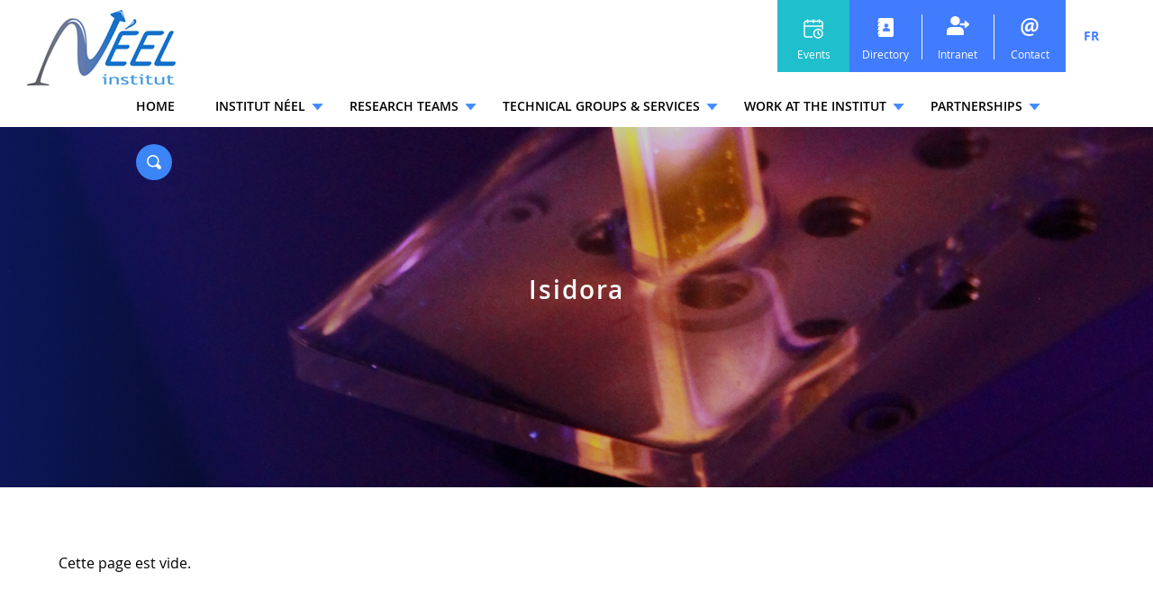

--- FILE ---
content_type: text/html; charset=UTF-8
request_url: https://neel.cnrs.fr/en/partnerships/scientific-networks/networks-of-businesses/isidora
body_size: 18115
content:


<!DOCTYPE html>
<html xmlns="http://www.w3.org/1999/xhtml" xml:lang="en" lang="en">
<head>
	<title>
		Isidora - Institut Neel	</title>
	
	<!-- META -->
	<meta name="robots" content="index,follow">
	<meta http-equiv="Content-Type" content="text/html; charset=UTF-8" />
	<meta name="viewport" content="width=device-width, initial-scale=1" />
	<link rel="icon" type="image/png" href="https://neel.cnrs.fr/wp-content/uploads/2019/10/Institut-Néel-Favicon.png" />
	<!-- CSS -->
	<link rel="stylesheet/less" href="https://neel.cnrs.fr/wp-content/themes/wazimir/css/styles.less" type="text/css" media="screen" />
	
	<!-- JAVASCRIPT -->
	<script type="text/javascript" src="https://code.jquery.com/jquery-3.0.0.min.js"></script>
	<!--<script type="text/javascript" src="https://neel.cnrs.fr/wp-content/themes/wazimir/js/jquery-3.0.0.min.js"></script>-->
	<script type="text/javascript" src="https://neel.cnrs.fr/wp-content/themes/wazimir/js/less.min.js"></script>
	<script type="text/javascript" src="https://neel.cnrs.fr/wp-content/themes/wazimir/js/jquery.color.2.1.2.min.js"></script>
	<script type="text/javascript" src="https://neel.cnrs.fr/wp-content/themes/wazimir/js/jquery.bxslider.min.js"></script>
	
	<meta name='robots' content='index, follow, max-image-preview:large, max-snippet:-1, max-video-preview:-1' />
	<style>img:is([sizes="auto" i], [sizes^="auto," i]) { contain-intrinsic-size: 3000px 1500px }</style>
	<link rel="alternate" hreflang="en" href="https://neel.cnrs.fr/en/partnerships/scientific-networks/networks-of-businesses/isidora" />

<script>
MathJax = {
  tex: {
    inlineMath: [['$','$'],['\\(','\\)']], 
    processEscapes: true
  },
  options: {
    ignoreHtmlClass: 'tex2jax_ignore|editor-rich-text'
  }
};

</script>

	<!-- This site is optimized with the Yoast SEO plugin v26.5 - https://yoast.com/wordpress/plugins/seo/ -->
	<link rel="canonical" href="https://neel.cnrs.fr/en/partnerships/scientific-networks/networks-of-businesses/isidora" />
	<meta property="og:locale" content="en_US" />
	<meta property="og:type" content="article" />
	<meta property="og:title" content="Isidora - Institut Neel" />
	<meta property="og:url" content="https://neel.cnrs.fr/en/partnerships/scientific-networks/networks-of-businesses/isidora" />
	<meta property="og:site_name" content="Institut Neel" />
	<meta property="article:modified_time" content="2020-05-05T22:55:38+00:00" />
	<meta name="twitter:card" content="summary_large_image" />
	<script type="application/ld+json" class="yoast-schema-graph">{"@context":"https://schema.org","@graph":[{"@type":"WebPage","@id":"https://neel.cnrs.fr/en/partnerships/scientific-networks/networks-of-businesses/isidora","url":"https://neel.cnrs.fr/en/partnerships/scientific-networks/networks-of-businesses/isidora","name":"Isidora - Institut Neel","isPartOf":{"@id":"https://neel.cnrs.fr/#website"},"datePublished":"2019-10-08T11:24:00+00:00","dateModified":"2020-05-05T22:55:38+00:00","breadcrumb":{"@id":"https://neel.cnrs.fr/en/partnerships/scientific-networks/networks-of-businesses/isidora#breadcrumb"},"inLanguage":"en-US","potentialAction":[{"@type":"ReadAction","target":["https://neel.cnrs.fr/en/partnerships/scientific-networks/networks-of-businesses/isidora"]}]},{"@type":"BreadcrumbList","@id":"https://neel.cnrs.fr/en/partnerships/scientific-networks/networks-of-businesses/isidora#breadcrumb","itemListElement":[{"@type":"ListItem","position":1,"name":"Accueil","item":"https://neel.cnrs.fr/en"},{"@type":"ListItem","position":2,"name":"Partnerships","item":"https://neel.cnrs.fr/en/partnerships"},{"@type":"ListItem","position":3,"name":"Scientific networks","item":"https://neel.cnrs.fr/en/partnerships/scientific-networks"},{"@type":"ListItem","position":4,"name":"Networks of businesses","item":"https://neel.cnrs.fr/en/partnerships/scientific-networks/networks-of-businesses"},{"@type":"ListItem","position":5,"name":"Isidora"}]},{"@type":"WebSite","@id":"https://neel.cnrs.fr/#website","url":"https://neel.cnrs.fr/","name":"Institut Neel","description":"Laboratoire de recherche fondamentale en physique de la matière condensée","potentialAction":[{"@type":"SearchAction","target":{"@type":"EntryPoint","urlTemplate":"https://neel.cnrs.fr/?s={search_term_string}"},"query-input":{"@type":"PropertyValueSpecification","valueRequired":true,"valueName":"search_term_string"}}],"inLanguage":"en-US"}]}</script>
	<!-- / Yoast SEO plugin. -->


<link rel='dns-prefetch' href='//cdn.jsdelivr.net' />
<link rel='stylesheet' id='wp-block-library-css' href='https://neel.cnrs.fr/wp-includes/css/dist/block-library/style.min.css?ver=6.8.3' type='text/css' media='all' />
<style id='classic-theme-styles-inline-css' type='text/css'>
/*! This file is auto-generated */
.wp-block-button__link{color:#fff;background-color:#32373c;border-radius:9999px;box-shadow:none;text-decoration:none;padding:calc(.667em + 2px) calc(1.333em + 2px);font-size:1.125em}.wp-block-file__button{background:#32373c;color:#fff;text-decoration:none}
</style>
<style id='global-styles-inline-css' type='text/css'>
:root{--wp--preset--aspect-ratio--square: 1;--wp--preset--aspect-ratio--4-3: 4/3;--wp--preset--aspect-ratio--3-4: 3/4;--wp--preset--aspect-ratio--3-2: 3/2;--wp--preset--aspect-ratio--2-3: 2/3;--wp--preset--aspect-ratio--16-9: 16/9;--wp--preset--aspect-ratio--9-16: 9/16;--wp--preset--color--black: #000000;--wp--preset--color--cyan-bluish-gray: #abb8c3;--wp--preset--color--white: #ffffff;--wp--preset--color--pale-pink: #f78da7;--wp--preset--color--vivid-red: #cf2e2e;--wp--preset--color--luminous-vivid-orange: #ff6900;--wp--preset--color--luminous-vivid-amber: #fcb900;--wp--preset--color--light-green-cyan: #7bdcb5;--wp--preset--color--vivid-green-cyan: #00d084;--wp--preset--color--pale-cyan-blue: #8ed1fc;--wp--preset--color--vivid-cyan-blue: #0693e3;--wp--preset--color--vivid-purple: #9b51e0;--wp--preset--gradient--vivid-cyan-blue-to-vivid-purple: linear-gradient(135deg,rgba(6,147,227,1) 0%,rgb(155,81,224) 100%);--wp--preset--gradient--light-green-cyan-to-vivid-green-cyan: linear-gradient(135deg,rgb(122,220,180) 0%,rgb(0,208,130) 100%);--wp--preset--gradient--luminous-vivid-amber-to-luminous-vivid-orange: linear-gradient(135deg,rgba(252,185,0,1) 0%,rgba(255,105,0,1) 100%);--wp--preset--gradient--luminous-vivid-orange-to-vivid-red: linear-gradient(135deg,rgba(255,105,0,1) 0%,rgb(207,46,46) 100%);--wp--preset--gradient--very-light-gray-to-cyan-bluish-gray: linear-gradient(135deg,rgb(238,238,238) 0%,rgb(169,184,195) 100%);--wp--preset--gradient--cool-to-warm-spectrum: linear-gradient(135deg,rgb(74,234,220) 0%,rgb(151,120,209) 20%,rgb(207,42,186) 40%,rgb(238,44,130) 60%,rgb(251,105,98) 80%,rgb(254,248,76) 100%);--wp--preset--gradient--blush-light-purple: linear-gradient(135deg,rgb(255,206,236) 0%,rgb(152,150,240) 100%);--wp--preset--gradient--blush-bordeaux: linear-gradient(135deg,rgb(254,205,165) 0%,rgb(254,45,45) 50%,rgb(107,0,62) 100%);--wp--preset--gradient--luminous-dusk: linear-gradient(135deg,rgb(255,203,112) 0%,rgb(199,81,192) 50%,rgb(65,88,208) 100%);--wp--preset--gradient--pale-ocean: linear-gradient(135deg,rgb(255,245,203) 0%,rgb(182,227,212) 50%,rgb(51,167,181) 100%);--wp--preset--gradient--electric-grass: linear-gradient(135deg,rgb(202,248,128) 0%,rgb(113,206,126) 100%);--wp--preset--gradient--midnight: linear-gradient(135deg,rgb(2,3,129) 0%,rgb(40,116,252) 100%);--wp--preset--font-size--small: 13px;--wp--preset--font-size--medium: 20px;--wp--preset--font-size--large: 36px;--wp--preset--font-size--x-large: 42px;--wp--preset--spacing--20: 0.44rem;--wp--preset--spacing--30: 0.67rem;--wp--preset--spacing--40: 1rem;--wp--preset--spacing--50: 1.5rem;--wp--preset--spacing--60: 2.25rem;--wp--preset--spacing--70: 3.38rem;--wp--preset--spacing--80: 5.06rem;--wp--preset--shadow--natural: 6px 6px 9px rgba(0, 0, 0, 0.2);--wp--preset--shadow--deep: 12px 12px 50px rgba(0, 0, 0, 0.4);--wp--preset--shadow--sharp: 6px 6px 0px rgba(0, 0, 0, 0.2);--wp--preset--shadow--outlined: 6px 6px 0px -3px rgba(255, 255, 255, 1), 6px 6px rgba(0, 0, 0, 1);--wp--preset--shadow--crisp: 6px 6px 0px rgba(0, 0, 0, 1);}:where(.is-layout-flex){gap: 0.5em;}:where(.is-layout-grid){gap: 0.5em;}body .is-layout-flex{display: flex;}.is-layout-flex{flex-wrap: wrap;align-items: center;}.is-layout-flex > :is(*, div){margin: 0;}body .is-layout-grid{display: grid;}.is-layout-grid > :is(*, div){margin: 0;}:where(.wp-block-columns.is-layout-flex){gap: 2em;}:where(.wp-block-columns.is-layout-grid){gap: 2em;}:where(.wp-block-post-template.is-layout-flex){gap: 1.25em;}:where(.wp-block-post-template.is-layout-grid){gap: 1.25em;}.has-black-color{color: var(--wp--preset--color--black) !important;}.has-cyan-bluish-gray-color{color: var(--wp--preset--color--cyan-bluish-gray) !important;}.has-white-color{color: var(--wp--preset--color--white) !important;}.has-pale-pink-color{color: var(--wp--preset--color--pale-pink) !important;}.has-vivid-red-color{color: var(--wp--preset--color--vivid-red) !important;}.has-luminous-vivid-orange-color{color: var(--wp--preset--color--luminous-vivid-orange) !important;}.has-luminous-vivid-amber-color{color: var(--wp--preset--color--luminous-vivid-amber) !important;}.has-light-green-cyan-color{color: var(--wp--preset--color--light-green-cyan) !important;}.has-vivid-green-cyan-color{color: var(--wp--preset--color--vivid-green-cyan) !important;}.has-pale-cyan-blue-color{color: var(--wp--preset--color--pale-cyan-blue) !important;}.has-vivid-cyan-blue-color{color: var(--wp--preset--color--vivid-cyan-blue) !important;}.has-vivid-purple-color{color: var(--wp--preset--color--vivid-purple) !important;}.has-black-background-color{background-color: var(--wp--preset--color--black) !important;}.has-cyan-bluish-gray-background-color{background-color: var(--wp--preset--color--cyan-bluish-gray) !important;}.has-white-background-color{background-color: var(--wp--preset--color--white) !important;}.has-pale-pink-background-color{background-color: var(--wp--preset--color--pale-pink) !important;}.has-vivid-red-background-color{background-color: var(--wp--preset--color--vivid-red) !important;}.has-luminous-vivid-orange-background-color{background-color: var(--wp--preset--color--luminous-vivid-orange) !important;}.has-luminous-vivid-amber-background-color{background-color: var(--wp--preset--color--luminous-vivid-amber) !important;}.has-light-green-cyan-background-color{background-color: var(--wp--preset--color--light-green-cyan) !important;}.has-vivid-green-cyan-background-color{background-color: var(--wp--preset--color--vivid-green-cyan) !important;}.has-pale-cyan-blue-background-color{background-color: var(--wp--preset--color--pale-cyan-blue) !important;}.has-vivid-cyan-blue-background-color{background-color: var(--wp--preset--color--vivid-cyan-blue) !important;}.has-vivid-purple-background-color{background-color: var(--wp--preset--color--vivid-purple) !important;}.has-black-border-color{border-color: var(--wp--preset--color--black) !important;}.has-cyan-bluish-gray-border-color{border-color: var(--wp--preset--color--cyan-bluish-gray) !important;}.has-white-border-color{border-color: var(--wp--preset--color--white) !important;}.has-pale-pink-border-color{border-color: var(--wp--preset--color--pale-pink) !important;}.has-vivid-red-border-color{border-color: var(--wp--preset--color--vivid-red) !important;}.has-luminous-vivid-orange-border-color{border-color: var(--wp--preset--color--luminous-vivid-orange) !important;}.has-luminous-vivid-amber-border-color{border-color: var(--wp--preset--color--luminous-vivid-amber) !important;}.has-light-green-cyan-border-color{border-color: var(--wp--preset--color--light-green-cyan) !important;}.has-vivid-green-cyan-border-color{border-color: var(--wp--preset--color--vivid-green-cyan) !important;}.has-pale-cyan-blue-border-color{border-color: var(--wp--preset--color--pale-cyan-blue) !important;}.has-vivid-cyan-blue-border-color{border-color: var(--wp--preset--color--vivid-cyan-blue) !important;}.has-vivid-purple-border-color{border-color: var(--wp--preset--color--vivid-purple) !important;}.has-vivid-cyan-blue-to-vivid-purple-gradient-background{background: var(--wp--preset--gradient--vivid-cyan-blue-to-vivid-purple) !important;}.has-light-green-cyan-to-vivid-green-cyan-gradient-background{background: var(--wp--preset--gradient--light-green-cyan-to-vivid-green-cyan) !important;}.has-luminous-vivid-amber-to-luminous-vivid-orange-gradient-background{background: var(--wp--preset--gradient--luminous-vivid-amber-to-luminous-vivid-orange) !important;}.has-luminous-vivid-orange-to-vivid-red-gradient-background{background: var(--wp--preset--gradient--luminous-vivid-orange-to-vivid-red) !important;}.has-very-light-gray-to-cyan-bluish-gray-gradient-background{background: var(--wp--preset--gradient--very-light-gray-to-cyan-bluish-gray) !important;}.has-cool-to-warm-spectrum-gradient-background{background: var(--wp--preset--gradient--cool-to-warm-spectrum) !important;}.has-blush-light-purple-gradient-background{background: var(--wp--preset--gradient--blush-light-purple) !important;}.has-blush-bordeaux-gradient-background{background: var(--wp--preset--gradient--blush-bordeaux) !important;}.has-luminous-dusk-gradient-background{background: var(--wp--preset--gradient--luminous-dusk) !important;}.has-pale-ocean-gradient-background{background: var(--wp--preset--gradient--pale-ocean) !important;}.has-electric-grass-gradient-background{background: var(--wp--preset--gradient--electric-grass) !important;}.has-midnight-gradient-background{background: var(--wp--preset--gradient--midnight) !important;}.has-small-font-size{font-size: var(--wp--preset--font-size--small) !important;}.has-medium-font-size{font-size: var(--wp--preset--font-size--medium) !important;}.has-large-font-size{font-size: var(--wp--preset--font-size--large) !important;}.has-x-large-font-size{font-size: var(--wp--preset--font-size--x-large) !important;}
:where(.wp-block-post-template.is-layout-flex){gap: 1.25em;}:where(.wp-block-post-template.is-layout-grid){gap: 1.25em;}
:where(.wp-block-columns.is-layout-flex){gap: 2em;}:where(.wp-block-columns.is-layout-grid){gap: 2em;}
:root :where(.wp-block-pullquote){font-size: 1.5em;line-height: 1.6;}
</style>
<link rel='stylesheet' id='contact-form-7-css' href='https://neel.cnrs.fr/wp-content/plugins/contact-form-7/includes/css/styles.css?ver=6.1.4' type='text/css' media='all' />
<link rel='stylesheet' id='wp-hal-style1-css' href='https://neel.cnrs.fr/wp-content/plugins/hal/css/style.css?ver=6.8.3' type='text/css' media='all' />
<link rel='stylesheet' id='fancybox-css' href='https://neel.cnrs.fr/wp-content/plugins/easy-fancybox/fancybox/1.5.4/jquery.fancybox.min.css?ver=6.8.3' type='text/css' media='screen' />
<script type="text/javascript" id="wpml-cookie-js-extra">
/* <![CDATA[ */
var wpml_cookies = {"wp-wpml_current_language":{"value":"en","expires":1,"path":"\/"}};
var wpml_cookies = {"wp-wpml_current_language":{"value":"en","expires":1,"path":"\/"}};
/* ]]> */
</script>
<script type="text/javascript" src="https://neel.cnrs.fr/wp-content/plugins/sitepress-multilingual-cms/res/js/cookies/language-cookie.js?ver=486900" id="wpml-cookie-js" defer="defer" data-wp-strategy="defer"></script>
<script type="text/javascript" src="https://neel.cnrs.fr/wp-includes/js/jquery/jquery.min.js?ver=3.7.1" id="jquery-core-js"></script>
<link rel="https://api.w.org/" href="https://neel.cnrs.fr/en/wp-json/" /><link rel="alternate" title="JSON" type="application/json" href="https://neel.cnrs.fr/en/wp-json/wp/v2/pages/2734" /><link rel="EditURI" type="application/rsd+xml" title="RSD" href="https://neel.cnrs.fr/xmlrpc.php?rsd" />
<meta name="generator" content="WordPress 6.8.3" />
<link rel='shortlink' href='https://neel.cnrs.fr/en?p=2734' />
<link rel="alternate" title="oEmbed (JSON)" type="application/json+oembed" href="https://neel.cnrs.fr/en/wp-json/oembed/1.0/embed?url=https%3A%2F%2Fneel.cnrs.fr%2Fen%2Fpartnerships%2Fscientific-networks%2Fnetworks-of-businesses%2Fisidora" />
<link rel="alternate" title="oEmbed (XML)" type="text/xml+oembed" href="https://neel.cnrs.fr/en/wp-json/oembed/1.0/embed?url=https%3A%2F%2Fneel.cnrs.fr%2Fen%2Fpartnerships%2Fscientific-networks%2Fnetworks-of-businesses%2Fisidora&#038;format=xml" />
<meta name="generator" content="WPML ver:4.8.6 stt:1,4;" />
</head>
	
<body class="wp-singular page-template-default page page-id-2734 page-child parent-pageid-2733 wp-theme-wazimir">
	<div id="top"></div>
		<div id="link_to_top">
		<div id="link_to_top_bgrd" style=""></div>
		<a href="#top" class="dark_bgrd"></a>
	</div>



<section id="header_section">
	<div id="header_container" class="container full_width">
		<div class="row">
			<div id="header_div" class="w12u">
				<div id="header_logo"><a href="https://neel.cnrs.fr/en"><img src="https://neel.cnrs.fr/wp-content/uploads/2019/09/Institut-Néel-logo.jpg" /></a></div><div id="search_div"><a id="search_open" data-state="close"></a><input id="search_input" /><a id="search_link"></a></div><div id="header_menu" class="header_menu"><ul id="main_menu"><li><a href="https://neel.cnrs.fr/en">Home</a></li><li id="menu-item-2952" class="menu-item menu-item-type-post_type menu-item-object-page menu-item-has-children menu-item-2952"><a href="https://neel.cnrs.fr/en/institut-neel">Institut Néel</a>
<ul class="sub-menu">
	<li id="menu-item-2953" class="menu-item menu-item-type-post_type menu-item-object-page menu-item-has-children menu-item-2953"><a href="https://neel.cnrs.fr/en/institut-neel/what-is-the-institut-neel">What is the Institut Néel?</a>
	<ul class="sub-menu">
		<li id="menu-item-2954" class="menu-item menu-item-type-post_type menu-item-object-page menu-item-2954"><a href="https://neel.cnrs.fr/en/institut-neel/what-is-the-institut-neel/research-areas">Research areas</a></li>
		<li id="menu-item-2955" class="menu-item menu-item-type-post_type menu-item-object-page menu-item-2955"><a href="https://neel.cnrs.fr/en/institut-neel/what-is-the-institut-neel/organizational-chart">Organization chart</a></li>
		<li id="menu-item-11305" class="menu-item menu-item-type-post_type menu-item-object-page menu-item-11305"><a href="https://neel.cnrs.fr/en/institut-neel/what-is-the-institut-neel/missions-leaders">Missions leaders</a></li>
		<li id="menu-item-2956" class="menu-item menu-item-type-post_type menu-item-object-page menu-item-2956"><a href="https://neel.cnrs.fr/en/institut-neel/what-is-the-institut-neel/history">History</a></li>
		<li id="menu-item-2957" class="menu-item menu-item-type-post_type menu-item-object-page menu-item-2957"><a href="https://neel.cnrs.fr/en/institut-neel/what-is-the-institut-neel/key-figures">Key figures</a></li>
		<li id="menu-item-4280" class="menu-item menu-item-type-post_type menu-item-object-page menu-item-4280"><a href="https://neel.cnrs.fr/en/institut-neel/what-is-the-institut-neel/glossary">Glossary</a></li>
	</ul>
</li>
	<li id="menu-item-2958" class="menu-item menu-item-type-post_type menu-item-object-page menu-item-has-children menu-item-2958"><a href="https://neel.cnrs.fr/en/institut-neel/scientific-departments">Scientific departments</a>
	<ul class="sub-menu">
		<li id="menu-item-2959" class="menu-item menu-item-type-post_type menu-item-object-page menu-item-2959"><a href="https://neel.cnrs.fr/en/institut-neel/scientific-departments/plum">Physics – Light – Material (PLUM)</a></li>
		<li id="menu-item-2960" class="menu-item menu-item-type-post_type menu-item-object-page menu-item-2960"><a href="https://neel.cnrs.fr/en/institut-neel/scientific-departments/mcbt">Condensed Matter – Low Temperatures (MCBT)</a></li>
		<li id="menu-item-2961" class="menu-item menu-item-type-post_type menu-item-object-page menu-item-2961"><a href="https://neel.cnrs.fr/en/institut-neel/scientific-departments/quest">QUantic Electronics, Surfaces and spinTronics (QUEST)</a></li>
	</ul>
</li>
	<li id="menu-item-3008" class="menu-item menu-item-type-custom menu-item-object-custom menu-item-has-children menu-item-3008"><a href="#">Transversal axes</a>
	<ul class="sub-menu">
		<li id="menu-item-3009" class="menu-item menu-item-type-post_type menu-item-object-page menu-item-3009"><a href="https://neel.cnrs.fr/en/institut-neel/the-transverse-axes/interface-physique-biologie">Interface Physics-Biology</a></li>
		<li id="menu-item-3010" class="menu-item menu-item-type-post_type menu-item-object-page menu-item-3010"><a href="https://neel.cnrs.fr/en/institut-neel/the-transverse-axes/energy">Energy</a></li>
		<li id="menu-item-3011" class="menu-item menu-item-type-post_type menu-item-object-page menu-item-3011"><a href="https://neel.cnrs.fr/en/institut-neel/the-transverse-axes/quantique">Quantum</a></li>
		<li id="menu-item-3012" class="menu-item menu-item-type-post_type menu-item-object-page menu-item-3012"><a href="https://neel.cnrs.fr/en/institut-neel/the-transverse-axes/materiaux">Materials</a></li>
		<li id="menu-item-3013" class="menu-item menu-item-type-post_type menu-item-object-page menu-item-3013"><a href="https://neel.cnrs.fr/en/institut-neel/the-transverse-axes/theorygroup">Theory group</a></li>
		<li id="menu-item-3014" class="menu-item menu-item-type-post_type menu-item-object-page menu-item-3014"><a href="https://neel.cnrs.fr/en/institut-neel/the-transverse-axes/very-large-instruments">Very large instruments</a></li>
	</ul>
</li>
	<li id="menu-item-3015" class="menu-item menu-item-type-custom menu-item-object-custom menu-item-has-children menu-item-3015"><a href="#">Science &#038; Society</a>
	<ul class="sub-menu">
		<li id="menu-item-5177" class="menu-item menu-item-type-post_type menu-item-object-page menu-item-5177"><a href="https://neel.cnrs.fr/en/institut-neel/science-society/highlights">Highlights</a></li>
		<li id="menu-item-3016" class="menu-item menu-item-type-post_type menu-item-object-page menu-item-3016"><a href="https://neel.cnrs.fr/en/institut-neel/science-society/physiquarium">Physiquarium</a></li>
		<li id="menu-item-3017" class="menu-item menu-item-type-post_type menu-item-object-page menu-item-3017"><a href="https://neel.cnrs.fr/en/institut-neel/science-society/fete-de-la-science">Fête de la science</a></li>
		<li id="menu-item-11548" class="menu-item menu-item-type-post_type menu-item-object-page menu-item-11548"><a href="https://neel.cnrs.fr/en/institut-neel/science-society/experiences-and-environmental-issues">Experiences and environmental issues</a></li>
		<li id="menu-item-11539" class="menu-item menu-item-type-post_type menu-item-object-page menu-item-11539"><a href="https://neel.cnrs.fr/en/institut-neel/science-society/concerto">CONCERTO</a></li>
		<li id="menu-item-11550" class="menu-item menu-item-type-custom menu-item-object-custom menu-item-11550"><a href="https://www.youtube.com/playlist?list=PL-GL80g2OlE1YsPXPakgQp3Pb0ORsnG7F">CNRS talents</a></li>
	</ul>
</li>
	<li id="menu-item-3018" class="menu-item menu-item-type-custom menu-item-object-custom menu-item-has-children menu-item-3018"><a href="#">Valuation</a>
	<ul class="sub-menu">
		<li id="menu-item-3019" class="menu-item menu-item-type-post_type menu-item-object-page menu-item-3019"><a href="https://neel.cnrs.fr/en/institut-neel/valuation/softwares">Softwares</a></li>
		<li id="menu-item-3020" class="menu-item menu-item-type-post_type menu-item-object-page menu-item-3020"><a href="https://neel.cnrs.fr/en/institut-neel/valuation/startups">Start-ups</a></li>
		<li id="menu-item-3021" class="menu-item menu-item-type-post_type menu-item-object-page menu-item-3021"><a href="https://neel.cnrs.fr/en/institut-neel/valuation/licences">Licenses</a></li>
	</ul>
</li>
	<li id="menu-item-3022" class="big_btn menu-item menu-item-type-custom menu-item-object-custom menu-item-has-children menu-item-3022"><a href="#"> </a>
	<ul class="sub-menu">
		<li id="menu-item-3023" class="menu-item menu-item-type-post_type menu-item-object-page menu-item-3023"><a href="https://neel.cnrs.fr/en/all-the-news-from-institut-neel">News</a></li>
		<li id="menu-item-3024" class="menu-item menu-item-type-post_type menu-item-object-page menu-item-3024"><a href="https://neel.cnrs.fr/en/all-events-from-institut-neel">Events</a></li>
	</ul>
</li>
</ul>
</li>
<li id="menu-item-2962" class="menu-item menu-item-type-custom menu-item-object-custom menu-item-has-children menu-item-2962"><a href="#">Research teams</a>
<ul class="sub-menu">
	<li id="menu-item-2985" class="hide_full menu-item menu-item-type-custom menu-item-object-custom menu-item-has-children menu-item-2985"><a href="#"> </a>
	<ul class="sub-menu">
		<li id="menu-item-2986" class="menu-item menu-item-type-post_type menu-item-object-waz_team menu-item-2986"><a href="https://neel.cnrs.fr/en/equipes-poles-et-services/helium-du-fondamental-aux-applications-helfa">HELFA<span>Hélium : du fondamental aux applications</span></a></li>
		<li id="menu-item-2988" class="menu-item menu-item-type-post_type menu-item-object-waz_team menu-item-2988"><a href="https://neel.cnrs.fr/en/equipes-poles-et-services/magnetisme-et-supraconductivite-magsup">MagSup<span>Magnétisme et Supraconductivité</span></a></li>
		<li id="menu-item-2991" class="menu-item menu-item-type-post_type menu-item-object-waz_team menu-item-2991"><a href="https://neel.cnrs.fr/en/equipes-poles-et-services/micro-et-nanomagnetisme-mnm">MNM<span>Micro et NanoMagnétisme</span></a></li>
		<li id="menu-item-2990" class="menu-item menu-item-type-post_type menu-item-object-waz_team menu-item-2990"><a href="https://neel.cnrs.fr/en/equipes-poles-et-services/materiaux-rayonnements-structure-mrs">MRS<span>Matériaux, Rayonnements, Structure</span></a></li>
		<li id="menu-item-2992" class="menu-item menu-item-type-post_type menu-item-object-waz_team menu-item-2992"><a href="https://neel.cnrs.fr/en/equipes-poles-et-services/nano-optique-et-forces-nof">NOF<span>Nano-Optique et Forces</span></a></li>
	</ul>
</li>
	<li id="menu-item-3002" class="hide_full menu-item menu-item-type-custom menu-item-object-custom menu-item-has-children menu-item-3002"><a href="#"> </a>
	<ul class="sub-menu">
		<li id="menu-item-2993" class="menu-item menu-item-type-post_type menu-item-object-waz_team menu-item-2993"><a href="https://neel.cnrs.fr/en/equipes-poles-et-services/nanophysique-et-semiconducteurs-npsc">NPSC<span>Nanophysique et Semiconducteurs</span></a></li>
		<li id="menu-item-2989" class="menu-item menu-item-type-post_type menu-item-object-waz_team menu-item-2989"><a href="https://neel.cnrs.fr/en/equipes-poles-et-services/optique-et-materiaux-optima">OPTIMA<span>Optique et Matériaux</span></a></li>
		<li id="menu-item-2987" class="menu-item menu-item-type-post_type menu-item-object-waz_team menu-item-2987"><a href="https://neel.cnrs.fr/en/equipes-poles-et-services/circuits-electroniques-quantiques-alpes-quanteca">QuantECA<span>Circuits électroniques quantiques Alpes</span></a></li>
		<li id="menu-item-2997" class="menu-item menu-item-type-post_type menu-item-object-waz_team menu-item-2997"><a href="https://neel.cnrs.fr/en/equipes-poles-et-services/quan2m">Quan2m<span>2D quantum states with tunable interactions</span></a></li>
		<li id="menu-item-2994" class="menu-item menu-item-type-post_type menu-item-object-waz_team menu-item-2994"><a href="https://neel.cnrs.fr/en/equipes-poles-et-services/nano-electronique-quantique-et-spectroscopie-qunes">QuNES <span>Nano-Electronique Quantique et Spectroscopie</span></a></li>
		<li id="menu-item-2995" class="menu-item menu-item-type-post_type menu-item-object-waz_team menu-item-2995"><a href="https://neel.cnrs.fr/en/equipes-poles-et-services/semi-conducteurs-a-large-bande-interdite-sc2g">SC2G<span>Semi-conducteurs à large bande interdite</span></a></li>
	</ul>
</li>
	<li id="menu-item-3003" class="hide_full menu-item menu-item-type-custom menu-item-object-custom menu-item-has-children menu-item-3003"><a href="#"> </a>
	<ul class="sub-menu">
		<li id="menu-item-2996" class="menu-item menu-item-type-post_type menu-item-object-waz_team menu-item-2996"><a href="https://neel.cnrs.fr/en/equipes-poles-et-services/surfaces-interfaces-et-nanostructures-sin">SIN<span>Surfaces, Interfaces et Nanostructures</span></a></li>
		<li id="menu-item-2998" class="menu-item menu-item-type-post_type menu-item-object-waz_team menu-item-2998"><a href="https://neel.cnrs.fr/en/equipes-poles-et-services/theorie-de-la-matiere-condensee-tmc">TMC<span>Théorie de la Matière Condensée</span></a></li>
		<li id="menu-item-2999" class="menu-item menu-item-type-post_type menu-item-object-waz_team menu-item-2999"><a href="https://neel.cnrs.fr/en/equipes-poles-et-services/thermodynamique-et-biophysique-des-petits-systemes-tps">TPS<span>Thermodynamique et biophysique des petits systèmes</span></a></li>
		<li id="menu-item-3000" class="menu-item menu-item-type-post_type menu-item-object-waz_team menu-item-3000"><a href="https://neel.cnrs.fr/en/equipes-poles-et-services/theorie-quantique-des-circuits-thqc">ThQC<span>Théorie Quantique des Circuits</span></a></li>
		<li id="menu-item-3001" class="menu-item menu-item-type-post_type menu-item-object-waz_team menu-item-3001"><a href="https://neel.cnrs.fr/en/equipes-poles-et-services/ultra-basses-temperatures-ubt">UBT<span>Ultra-basses températures</span></a></li>
	</ul>
</li>
	<li id="menu-item-3004" class="big_btn menu-item menu-item-type-custom menu-item-object-custom menu-item-has-children menu-item-3004"><a href="#"> </a>
	<ul class="sub-menu">
		<li id="menu-item-3005" class="menu-item menu-item-type-post_type menu-item-object-page menu-item-3005"><a href="https://neel.cnrs.fr/en/all-research-teams">All teams</a></li>
		<li id="menu-item-3006" class="menu-item menu-item-type-post_type menu-item-object-page menu-item-3006"><a href="https://neel.cnrs.fr/en/all-the-news-from-institut-neel">News</a></li>
		<li id="menu-item-3007" class="menu-item menu-item-type-post_type menu-item-object-page menu-item-3007"><a href="https://neel.cnrs.fr/en/all-events-from-institut-neel">Events</a></li>
	</ul>
</li>
</ul>
</li>
<li id="menu-item-3040" class="menu-item menu-item-type-custom menu-item-object-custom menu-item-has-children menu-item-3040"><a href="#">Technical Groups &#038; Services</a>
<ul class="sub-menu">
	<li id="menu-item-3025" class="menu-item menu-item-type-custom menu-item-object-custom menu-item-has-children menu-item-3025"><a href="#">Technological groups</a>
	<ul class="sub-menu">
		<li id="menu-item-3026" class="menu-item menu-item-type-post_type menu-item-object-waz_team menu-item-3026"><a href="https://neel.cnrs.fr/en/equipes-poles-et-services/automatisation-et-caracterisation">Automatization <br>&#038; characterization</a></li>
		<li id="menu-item-3028" class="menu-item menu-item-type-post_type menu-item-object-waz_team menu-item-3028"><a href="https://neel.cnrs.fr/en/equipes-poles-et-services/crg-grands-instruments">CRG</a></li>
		<li id="menu-item-3029" class="menu-item menu-item-type-post_type menu-item-object-waz_team menu-item-3029"><a href="https://neel.cnrs.fr/en/equipes-poles-et-services/cristaux-massifs">Bulk Crystal Growth</a></li>
		<li id="menu-item-3030" class="menu-item menu-item-type-post_type menu-item-object-waz_team menu-item-3030"><a href="https://neel.cnrs.fr/en/equipes-poles-et-services/cryogenie">Cryogenics</a></li>
		<li id="menu-item-9485" class="menu-item menu-item-type-post_type menu-item-object-waz_team menu-item-9485"><a href="https://neel.cnrs.fr/en/equipes-poles-et-services/c2ma">Crystal Growth<br>and MicroAnalysis</a></li>
		<li id="menu-item-3031" class="menu-item menu-item-type-post_type menu-item-object-waz_team menu-item-3031"><a href="https://neel.cnrs.fr/en/equipes-poles-et-services/electronique">Electronics</a></li>
		<li id="menu-item-3032" class="menu-item menu-item-type-post_type menu-item-object-waz_team menu-item-3032"><a href="https://neel.cnrs.fr/en/equipes-poles-et-services/epitaxie-et-couches-minces">Epitaxy &#038; layer deposition</a></li>
	</ul>
</li>
	<li id="menu-item-3039" class="hide menu-item menu-item-type-custom menu-item-object-custom menu-item-has-children menu-item-3039"><a href="#"> </a>
	<ul class="sub-menu">
		<li id="menu-item-3033" class="menu-item menu-item-type-post_type menu-item-object-waz_team menu-item-3033"><a href="https://neel.cnrs.fr/en/equipes-poles-et-services/ingenierie-experimentale">Experimental Engineering</a></li>
		<li id="menu-item-3034" class="menu-item menu-item-type-post_type menu-item-object-waz_team menu-item-3034"><a href="https://neel.cnrs.fr/en/equipes-poles-et-services/nanofab">Nanofab</a></li>
		<li id="menu-item-3035" class="menu-item menu-item-type-post_type menu-item-object-waz_team menu-item-3035"><a href="https://neel.cnrs.fr/en/equipes-poles-et-services/optique-microscopies">Optics &#038; Microscopy</a></li>
		<li id="menu-item-3036" class="menu-item menu-item-type-post_type menu-item-object-waz_team menu-item-3036"><a href="https://neel.cnrs.fr/en/equipes-poles-et-services/seras">SERAS</a></li>
		<li id="menu-item-3038" class="menu-item menu-item-type-post_type menu-item-object-waz_team menu-item-3038"><a href="https://neel.cnrs.fr/en/equipes-poles-et-services/xpress">X&#8217;press</a></li>
	</ul>
</li>
	<li id="menu-item-3041" class="menu-item menu-item-type-custom menu-item-object-custom menu-item-has-children menu-item-3041"><a href="#">Plateforms</a>
	<ul class="sub-menu">
		<li id="menu-item-3043" class="menu-item menu-item-type-post_type menu-item-object-waz_team menu-item-3043"><a href="https://neel.cnrs.fr/en/equipes-poles-et-services/champ-proche-afm-stm">Near-field microscopy (AFM-STM)</a></li>
		<li id="menu-item-3046" class="menu-item menu-item-type-post_type menu-item-object-waz_team menu-item-3046"><a href="https://neel.cnrs.fr/en/equipes-poles-et-services/crg-grands-instruments-plateforme">CRG at ESRF/ILL facilities (Plateform)</a></li>
		<li id="menu-item-3047" class="menu-item menu-item-type-post_type menu-item-object-waz_team menu-item-3047"><a href="https://neel.cnrs.fr/en/equipes-poles-et-services/dispositifs-de-diffraction">Diffraction devices</a></li>
		<li id="menu-item-3044" class="menu-item menu-item-type-post_type menu-item-object-waz_team menu-item-3044"><a href="https://neel.cnrs.fr/en/equipes-poles-et-services/liquefacteur">Liquefier</a></li>
		<li id="menu-item-3042" class="menu-item menu-item-type-post_type menu-item-object-waz_team menu-item-3042"><a href="https://neel.cnrs.fr/en/equipes-poles-et-services/magnetometrie-pmag">Magnetometry</a></li>
		<li id="menu-item-3045" class="menu-item menu-item-type-post_type menu-item-object-waz_team menu-item-3045"><a href="https://neel.cnrs.fr/en/equipes-poles-et-services/plateforme-nanofab">Nanofab (Plateforme)</a></li>
		<li id="menu-item-3048" class="menu-item menu-item-type-post_type menu-item-object-waz_team menu-item-3048"><a href="https://neel.cnrs.fr/en/equipes-poles-et-services/plateforme-seras">SERAS (Plateforme)</a></li>
	</ul>
</li>
	<li id="menu-item-3049" class="menu-item menu-item-type-custom menu-item-object-custom menu-item-has-children menu-item-3049"><a href="#">Services</a>
	<ul class="sub-menu">
		<li id="menu-item-3051" class="menu-item menu-item-type-post_type menu-item-object-waz_team menu-item-3051"><a href="https://neel.cnrs.fr/en/equipes-poles-et-services/administration">Administration</a></li>
		<li id="menu-item-3054" class="menu-item menu-item-type-post_type menu-item-object-waz_team menu-item-3054"><a href="https://neel.cnrs.fr/en/equipes-poles-et-services/gestion-financiere">Financial management</a></li>
		<li id="menu-item-9530" class="menu-item menu-item-type-post_type menu-item-object-waz_team menu-item-9530"><a href="https://neel.cnrs.fr/en/equipes-poles-et-services/centre-de-liquefaction">Helium liquefaction center</a></li>
		<li id="menu-item-9532" class="menu-item menu-item-type-post_type menu-item-object-waz_team menu-item-9532"><a href="https://neel.cnrs.fr/en/equipes-poles-et-services/cellule-infrastructure">Infrastructure</a></li>
		<li id="menu-item-3053" class="menu-item menu-item-type-post_type menu-item-object-waz_team menu-item-3053"><a href="https://neel.cnrs.fr/en/equipes-poles-et-services/bibliotheque">Library</a></li>
		<li id="menu-item-3055" class="menu-item menu-item-type-post_type menu-item-object-waz_team menu-item-3055"><a href="https://neel.cnrs.fr/en/equipes-poles-et-services/informatique-reseaux">Network &#038; Computing</a></li>
		<li id="menu-item-9533" class="menu-item menu-item-type-post_type menu-item-object-waz_team menu-item-9533"><a href="https://neel.cnrs.fr/en/equipes-poles-et-services/cellule-achat-et-magasin">Purchasing and storage</a></li>
		<li id="menu-item-9536" class="menu-item menu-item-type-post_type menu-item-object-waz_team menu-item-9536"><a href="https://neel.cnrs.fr/en/equipes-poles-et-services/seras-service">SERAS (Service)</a></li>
		<li id="menu-item-9531" class="menu-item menu-item-type-post_type menu-item-object-waz_team menu-item-9531"><a href="https://neel.cnrs.fr/en/equipes-poles-et-services/cellule-transfert">Transfer unit</a></li>
	</ul>
</li>
	<li id="menu-item-3056" class="big_btn menu-item menu-item-type-custom menu-item-object-custom menu-item-has-children menu-item-3056"><a href="#"> </a>
	<ul class="sub-menu">
		<li id="menu-item-3057" class="menu-item menu-item-type-post_type menu-item-object-page menu-item-3057"><a href="https://neel.cnrs.fr/en/all-the-news-from-institut-neel">News</a></li>
		<li id="menu-item-3058" class="menu-item menu-item-type-post_type menu-item-object-page menu-item-3058"><a href="https://neel.cnrs.fr/en/all-events-from-institut-neel">Events</a></li>
	</ul>
</li>
</ul>
</li>
<li id="menu-item-3059" class="menu-item menu-item-type-custom menu-item-object-custom menu-item-has-children menu-item-3059"><a href="#">Work at the Institut</a>
<ul class="sub-menu">
	<li id="menu-item-3060" class="menu-item menu-item-type-custom menu-item-object-custom menu-item-has-children menu-item-3060"><a href="#">Open positions</a>
	<ul class="sub-menu">
		<li id="menu-item-3061" class="menu-item menu-item-type-post_type menu-item-object-page menu-item-3061"><a href="https://neel.cnrs.fr/en/work-at-the-institute/internship-and-job-offers">Internship and job offers</a></li>
		<li id="menu-item-3062" class="menu-item menu-item-type-custom menu-item-object-custom menu-item-3062"><a href="https://neel.cnrs.fr/en/work-at-the-institute/internship-and-job-offers?t=permanent-positions">Permanent positions</a></li>
		<li id="menu-item-3063" class="menu-item menu-item-type-custom menu-item-object-custom menu-item-3063"><a href="https://neel.cnrs.fr/en/work-at-the-institute/internship-and-job-offers">Limited-term contracts, Thesis &#038; Post-doc</a></li>
	</ul>
</li>
	<li id="menu-item-3064" class="menu-item menu-item-type-custom menu-item-object-custom menu-item-has-children menu-item-3064"><a href="#">Academic internship</a>
	<ul class="sub-menu">
		<li id="menu-item-3065" class="menu-item menu-item-type-custom menu-item-object-custom menu-item-3065"><a href="https://neel.cnrs.fr/en/work-at-the-institute/internship-and-job-offers?t=master-2-internships-and-theses">Master-2 internship &#038; Thesis</a></li>
		<li id="menu-item-3066" class="menu-item menu-item-type-custom menu-item-object-custom menu-item-3066"><a href="https://neel.cnrs.fr/en/work-at-the-institute/internship-and-job-offers?t=bachelor-and-master-1-internships">UIT, Bachelor and master-1 internships</a></li>
		<li id="menu-item-3067" class="menu-item menu-item-type-custom menu-item-object-custom menu-item-3067"><a href="https://neel.cnrs.fr/en/middle-school-internships">Middle-school internships</a></li>
		<li id="menu-item-3068" class="menu-item menu-item-type-custom menu-item-object-custom menu-item-3068"><a href="https://neel.cnrs.fr/en/work-at-the-institute/internship-and-job-offers?t=other-internships">Other internships</a></li>
		<li id="menu-item-4832" class="menu-item menu-item-type-post_type menu-item-object-page menu-item-4832"><a href="https://neel.cnrs.fr/en/internship-booklet">Internship booklet</a></li>
	</ul>
</li>
	<li id="menu-item-3069" class="menu-item menu-item-type-custom menu-item-object-custom menu-item-has-children menu-item-3069"><a href="#">Useful information</a>
	<ul class="sub-menu">
		<li id="menu-item-3070" class="menu-item menu-item-type-post_type menu-item-object-page menu-item-3070"><a href="https://neel.cnrs.fr/en/work-at-the-institute/useful-information/finding-housing">Finding Housing</a></li>
		<li id="menu-item-3071" class="menu-item menu-item-type-post_type menu-item-object-page menu-item-3071"><a href="https://neel.cnrs.fr/en/work-at-the-institute/useful-information/living-in-grenoble">Living in Grenoble</a></li>
		<li id="menu-item-3072" class="menu-item menu-item-type-post_type menu-item-object-page menu-item-3072"><a href="https://neel.cnrs.fr/en/work-at-the-institute/useful-information/preparer-sa-venue-ou-son-sejour-en-france">Prepare your trip or your stay in France</a></li>
	</ul>
</li>
	<li id="menu-item-3076" class="big_btn menu-item menu-item-type-custom menu-item-object-custom menu-item-has-children menu-item-3076"><a href="#"> </a>
	<ul class="sub-menu">
		<li id="menu-item-3074" class="menu-item menu-item-type-post_type menu-item-object-page menu-item-3074"><a href="https://neel.cnrs.fr/en/all-the-news-from-institut-neel">News</a></li>
		<li id="menu-item-3075" class="menu-item menu-item-type-post_type menu-item-object-page menu-item-3075"><a href="https://neel.cnrs.fr/en/all-events-from-institut-neel">Events</a></li>
	</ul>
</li>
	<li id="menu-item-6112" class="menu-item menu-item-type-post_type menu-item-object-page menu-item-has-children menu-item-6112"><a href="https://neel.cnrs.fr/en/work-at-the-institute/lab-in-transition">Life in the lab</a>
	<ul class="sub-menu">
		<li id="menu-item-6113" class="menu-item menu-item-type-post_type menu-item-object-page menu-item-6113"><a href="https://neel.cnrs.fr/en/work-at-the-institute/lab-in-transition/eco-friendly-research">Eco-friendly research</a></li>
		<li id="menu-item-6114" class="menu-item menu-item-type-post_type menu-item-object-page menu-item-6114"><a href="https://neel.cnrs.fr/en/work-at-the-institute/lab-in-transition/psychosocial-risks">Psychosocial risks</a></li>
		<li id="menu-item-11422" class="menu-item menu-item-type-post_type menu-item-object-page menu-item-11422"><a target="_blank" href="https://neel.cnrs.fr/en/work-at-the-institute/lab-in-transition/violences-sexistes-et-sexuelles">Sexist and sexual violence</a></li>
	</ul>
</li>
</ul>
</li>
<li id="menu-item-3077" class="menu-item menu-item-type-custom menu-item-object-custom menu-item-has-children menu-item-3077"><a href="#">Partnerships</a>
<ul class="sub-menu">
	<li id="menu-item-3078" class="menu-item menu-item-type-custom menu-item-object-custom menu-item-has-children menu-item-3078"><a href="#">Scientific networks</a>
	<ul class="sub-menu">
		<li id="menu-item-3080" class="menu-item menu-item-type-post_type menu-item-object-page menu-item-3080"><a href="https://neel.cnrs.fr/en/partnerships/scientific-networks/gdr-irnetwork">GDR, IRNetwork</a></li>
		<li id="menu-item-3079" class="menu-item menu-item-type-post_type menu-item-object-page menu-item-3079"><a href="https://neel.cnrs.fr/en/partnerships/scientific-networks/irlab">IRLab</a></li>
		<li id="menu-item-3081" class="menu-item menu-item-type-post_type menu-item-object-page menu-item-3081"><a href="https://neel.cnrs.fr/en/partnerships/scientific-networks/carnot-clusters">Carnot &#038; clusters</a></li>
		<li id="menu-item-3082" class="menu-item menu-item-type-post_type menu-item-object-page current-page-ancestor menu-item-3082"><a href="https://neel.cnrs.fr/en/partnerships/scientific-networks/networks-of-businesses">Networks of businesses</a></li>
	</ul>
</li>
	<li id="menu-item-3087" class="menu-item menu-item-type-custom menu-item-object-custom menu-item-has-children menu-item-3087"><a href="#">Partnerships</a>
	<ul class="sub-menu">
		<li id="menu-item-3083" class="menu-item menu-item-type-post_type menu-item-object-page menu-item-3083"><a href="https://neel.cnrs.fr/en/partnerships/industrial-partnerships">Industrial partnerships</a></li>
		<li id="menu-item-3089" class="menu-item menu-item-type-post_type menu-item-object-page menu-item-3089"><a href="https://neel.cnrs.fr/en/partnerships/academic-partnerships">Academic partnerships</a></li>
	</ul>
</li>
	<li id="menu-item-3088" class="menu-item menu-item-type-custom menu-item-object-custom menu-item-has-children menu-item-3088"><a href="#">Academic training</a>
	<ul class="sub-menu">
		<li id="menu-item-3084" class="menu-item menu-item-type-post_type menu-item-object-page menu-item-3084"><a href="https://neel.cnrs.fr/en/partnerships/academic-formations/training-from-institut-neel">Training from Institut Néel</a></li>
		<li id="menu-item-3085" class="menu-item menu-item-type-post_type menu-item-object-page menu-item-3085"><a href="https://neel.cnrs.fr/en/partnerships/academic-formations/enseignement-master">Enseignement Master</a></li>
		<li id="menu-item-3086" class="menu-item menu-item-type-post_type menu-item-object-page menu-item-3086"><a href="https://neel.cnrs.fr/en/partnerships/academic-formations/doctoral-studies">Doctoral studies</a></li>
	</ul>
</li>
	<li id="menu-item-3092" class="big_btn menu-item menu-item-type-custom menu-item-object-custom menu-item-has-children menu-item-3092"><a href="#"> </a>
	<ul class="sub-menu">
		<li id="menu-item-3090" class="menu-item menu-item-type-post_type menu-item-object-page menu-item-3090"><a href="https://neel.cnrs.fr/en/all-the-news-from-institut-neel">News</a></li>
		<li id="menu-item-3091" class="menu-item menu-item-type-post_type menu-item-object-page menu-item-3091"><a href="https://neel.cnrs.fr/en/all-events-from-institut-neel">Events</a></li>
	</ul>
</li>
</ul>
</li>
</ul></div><div id="main_menu_burger"><a class="menu_burger_link" ouvert="non"></a></div><div id="header_2nd_menu"><a href="https://neel.cnrs.fr/en/all-events-from-institut-neel" class="header_2nd_menu_link agenda ">Events</a><a href="https://neel.cnrs.fr/en/phone-book" class="header_2nd_menu_link annuaire ">Directory</a><a href="https://intranet.neel.cnrs.fr" class="header_2nd_menu_link intranet" target="_blank">Intranet</a><a href="https://neel.cnrs.fr/en/contact" class="header_2nd_menu_link contact ">Contact</a><a href="https://neel.cnrs.fr/" class="header_2nd_menu_lang">FR</a></div>			</div>
		</div>
	</div>
</section>

<div id="site_bgrd_image" data-bgrd_image=""></div>
<div id="burger_content">
	<ul id="burger_main_menu"><li><a href="https://neel.cnrs.fr/en">Home</a></li><li id="menu-item-2952" class="menu-item menu-item-type-post_type menu-item-object-page menu-item-has-children menu-item-2952"><a href="https://neel.cnrs.fr/en/institut-neel">Institut Néel</a>
<ul class="sub-menu">
	<li id="menu-item-2953" class="menu-item menu-item-type-post_type menu-item-object-page menu-item-has-children menu-item-2953"><a href="https://neel.cnrs.fr/en/institut-neel/what-is-the-institut-neel">What is the Institut Néel?</a>
	<ul class="sub-menu">
		<li id="menu-item-2954" class="menu-item menu-item-type-post_type menu-item-object-page menu-item-2954"><a href="https://neel.cnrs.fr/en/institut-neel/what-is-the-institut-neel/research-areas">Research areas</a></li>
		<li id="menu-item-2955" class="menu-item menu-item-type-post_type menu-item-object-page menu-item-2955"><a href="https://neel.cnrs.fr/en/institut-neel/what-is-the-institut-neel/organizational-chart">Organization chart</a></li>
		<li id="menu-item-11305" class="menu-item menu-item-type-post_type menu-item-object-page menu-item-11305"><a href="https://neel.cnrs.fr/en/institut-neel/what-is-the-institut-neel/missions-leaders">Missions leaders</a></li>
		<li id="menu-item-2956" class="menu-item menu-item-type-post_type menu-item-object-page menu-item-2956"><a href="https://neel.cnrs.fr/en/institut-neel/what-is-the-institut-neel/history">History</a></li>
		<li id="menu-item-2957" class="menu-item menu-item-type-post_type menu-item-object-page menu-item-2957"><a href="https://neel.cnrs.fr/en/institut-neel/what-is-the-institut-neel/key-figures">Key figures</a></li>
		<li id="menu-item-4280" class="menu-item menu-item-type-post_type menu-item-object-page menu-item-4280"><a href="https://neel.cnrs.fr/en/institut-neel/what-is-the-institut-neel/glossary">Glossary</a></li>
	</ul>
</li>
	<li id="menu-item-2958" class="menu-item menu-item-type-post_type menu-item-object-page menu-item-has-children menu-item-2958"><a href="https://neel.cnrs.fr/en/institut-neel/scientific-departments">Scientific departments</a>
	<ul class="sub-menu">
		<li id="menu-item-2959" class="menu-item menu-item-type-post_type menu-item-object-page menu-item-2959"><a href="https://neel.cnrs.fr/en/institut-neel/scientific-departments/plum">Physics – Light – Material (PLUM)</a></li>
		<li id="menu-item-2960" class="menu-item menu-item-type-post_type menu-item-object-page menu-item-2960"><a href="https://neel.cnrs.fr/en/institut-neel/scientific-departments/mcbt">Condensed Matter – Low Temperatures (MCBT)</a></li>
		<li id="menu-item-2961" class="menu-item menu-item-type-post_type menu-item-object-page menu-item-2961"><a href="https://neel.cnrs.fr/en/institut-neel/scientific-departments/quest">QUantic Electronics, Surfaces and spinTronics (QUEST)</a></li>
	</ul>
</li>
	<li id="menu-item-3008" class="menu-item menu-item-type-custom menu-item-object-custom menu-item-has-children menu-item-3008"><a href="#">Transversal axes</a>
	<ul class="sub-menu">
		<li id="menu-item-3009" class="menu-item menu-item-type-post_type menu-item-object-page menu-item-3009"><a href="https://neel.cnrs.fr/en/institut-neel/the-transverse-axes/interface-physique-biologie">Interface Physics-Biology</a></li>
		<li id="menu-item-3010" class="menu-item menu-item-type-post_type menu-item-object-page menu-item-3010"><a href="https://neel.cnrs.fr/en/institut-neel/the-transverse-axes/energy">Energy</a></li>
		<li id="menu-item-3011" class="menu-item menu-item-type-post_type menu-item-object-page menu-item-3011"><a href="https://neel.cnrs.fr/en/institut-neel/the-transverse-axes/quantique">Quantum</a></li>
		<li id="menu-item-3012" class="menu-item menu-item-type-post_type menu-item-object-page menu-item-3012"><a href="https://neel.cnrs.fr/en/institut-neel/the-transverse-axes/materiaux">Materials</a></li>
		<li id="menu-item-3013" class="menu-item menu-item-type-post_type menu-item-object-page menu-item-3013"><a href="https://neel.cnrs.fr/en/institut-neel/the-transverse-axes/theorygroup">Theory group</a></li>
		<li id="menu-item-3014" class="menu-item menu-item-type-post_type menu-item-object-page menu-item-3014"><a href="https://neel.cnrs.fr/en/institut-neel/the-transverse-axes/very-large-instruments">Very large instruments</a></li>
	</ul>
</li>
	<li id="menu-item-3015" class="menu-item menu-item-type-custom menu-item-object-custom menu-item-has-children menu-item-3015"><a href="#">Science &#038; Society</a>
	<ul class="sub-menu">
		<li id="menu-item-5177" class="menu-item menu-item-type-post_type menu-item-object-page menu-item-5177"><a href="https://neel.cnrs.fr/en/institut-neel/science-society/highlights">Highlights</a></li>
		<li id="menu-item-3016" class="menu-item menu-item-type-post_type menu-item-object-page menu-item-3016"><a href="https://neel.cnrs.fr/en/institut-neel/science-society/physiquarium">Physiquarium</a></li>
		<li id="menu-item-3017" class="menu-item menu-item-type-post_type menu-item-object-page menu-item-3017"><a href="https://neel.cnrs.fr/en/institut-neel/science-society/fete-de-la-science">Fête de la science</a></li>
		<li id="menu-item-11548" class="menu-item menu-item-type-post_type menu-item-object-page menu-item-11548"><a href="https://neel.cnrs.fr/en/institut-neel/science-society/experiences-and-environmental-issues">Experiences and environmental issues</a></li>
		<li id="menu-item-11539" class="menu-item menu-item-type-post_type menu-item-object-page menu-item-11539"><a href="https://neel.cnrs.fr/en/institut-neel/science-society/concerto">CONCERTO</a></li>
		<li id="menu-item-11550" class="menu-item menu-item-type-custom menu-item-object-custom menu-item-11550"><a href="https://www.youtube.com/playlist?list=PL-GL80g2OlE1YsPXPakgQp3Pb0ORsnG7F">CNRS talents</a></li>
	</ul>
</li>
	<li id="menu-item-3018" class="menu-item menu-item-type-custom menu-item-object-custom menu-item-has-children menu-item-3018"><a href="#">Valuation</a>
	<ul class="sub-menu">
		<li id="menu-item-3019" class="menu-item menu-item-type-post_type menu-item-object-page menu-item-3019"><a href="https://neel.cnrs.fr/en/institut-neel/valuation/softwares">Softwares</a></li>
		<li id="menu-item-3020" class="menu-item menu-item-type-post_type menu-item-object-page menu-item-3020"><a href="https://neel.cnrs.fr/en/institut-neel/valuation/startups">Start-ups</a></li>
		<li id="menu-item-3021" class="menu-item menu-item-type-post_type menu-item-object-page menu-item-3021"><a href="https://neel.cnrs.fr/en/institut-neel/valuation/licences">Licenses</a></li>
	</ul>
</li>
	<li id="menu-item-3022" class="big_btn menu-item menu-item-type-custom menu-item-object-custom menu-item-has-children menu-item-3022"><a href="#"> </a>
	<ul class="sub-menu">
		<li id="menu-item-3023" class="menu-item menu-item-type-post_type menu-item-object-page menu-item-3023"><a href="https://neel.cnrs.fr/en/all-the-news-from-institut-neel">News</a></li>
		<li id="menu-item-3024" class="menu-item menu-item-type-post_type menu-item-object-page menu-item-3024"><a href="https://neel.cnrs.fr/en/all-events-from-institut-neel">Events</a></li>
	</ul>
</li>
</ul>
</li>
<li id="menu-item-2962" class="menu-item menu-item-type-custom menu-item-object-custom menu-item-has-children menu-item-2962"><a href="#">Research teams</a>
<ul class="sub-menu">
	<li id="menu-item-2985" class="hide_full menu-item menu-item-type-custom menu-item-object-custom menu-item-has-children menu-item-2985"><a href="#"> </a>
	<ul class="sub-menu">
		<li id="menu-item-2986" class="menu-item menu-item-type-post_type menu-item-object-waz_team menu-item-2986"><a href="https://neel.cnrs.fr/en/equipes-poles-et-services/helium-du-fondamental-aux-applications-helfa">HELFA<span>Hélium : du fondamental aux applications</span></a></li>
		<li id="menu-item-2988" class="menu-item menu-item-type-post_type menu-item-object-waz_team menu-item-2988"><a href="https://neel.cnrs.fr/en/equipes-poles-et-services/magnetisme-et-supraconductivite-magsup">MagSup<span>Magnétisme et Supraconductivité</span></a></li>
		<li id="menu-item-2991" class="menu-item menu-item-type-post_type menu-item-object-waz_team menu-item-2991"><a href="https://neel.cnrs.fr/en/equipes-poles-et-services/micro-et-nanomagnetisme-mnm">MNM<span>Micro et NanoMagnétisme</span></a></li>
		<li id="menu-item-2990" class="menu-item menu-item-type-post_type menu-item-object-waz_team menu-item-2990"><a href="https://neel.cnrs.fr/en/equipes-poles-et-services/materiaux-rayonnements-structure-mrs">MRS<span>Matériaux, Rayonnements, Structure</span></a></li>
		<li id="menu-item-2992" class="menu-item menu-item-type-post_type menu-item-object-waz_team menu-item-2992"><a href="https://neel.cnrs.fr/en/equipes-poles-et-services/nano-optique-et-forces-nof">NOF<span>Nano-Optique et Forces</span></a></li>
	</ul>
</li>
	<li id="menu-item-3002" class="hide_full menu-item menu-item-type-custom menu-item-object-custom menu-item-has-children menu-item-3002"><a href="#"> </a>
	<ul class="sub-menu">
		<li id="menu-item-2993" class="menu-item menu-item-type-post_type menu-item-object-waz_team menu-item-2993"><a href="https://neel.cnrs.fr/en/equipes-poles-et-services/nanophysique-et-semiconducteurs-npsc">NPSC<span>Nanophysique et Semiconducteurs</span></a></li>
		<li id="menu-item-2989" class="menu-item menu-item-type-post_type menu-item-object-waz_team menu-item-2989"><a href="https://neel.cnrs.fr/en/equipes-poles-et-services/optique-et-materiaux-optima">OPTIMA<span>Optique et Matériaux</span></a></li>
		<li id="menu-item-2987" class="menu-item menu-item-type-post_type menu-item-object-waz_team menu-item-2987"><a href="https://neel.cnrs.fr/en/equipes-poles-et-services/circuits-electroniques-quantiques-alpes-quanteca">QuantECA<span>Circuits électroniques quantiques Alpes</span></a></li>
		<li id="menu-item-2997" class="menu-item menu-item-type-post_type menu-item-object-waz_team menu-item-2997"><a href="https://neel.cnrs.fr/en/equipes-poles-et-services/quan2m">Quan2m<span>2D quantum states with tunable interactions</span></a></li>
		<li id="menu-item-2994" class="menu-item menu-item-type-post_type menu-item-object-waz_team menu-item-2994"><a href="https://neel.cnrs.fr/en/equipes-poles-et-services/nano-electronique-quantique-et-spectroscopie-qunes">QuNES <span>Nano-Electronique Quantique et Spectroscopie</span></a></li>
		<li id="menu-item-2995" class="menu-item menu-item-type-post_type menu-item-object-waz_team menu-item-2995"><a href="https://neel.cnrs.fr/en/equipes-poles-et-services/semi-conducteurs-a-large-bande-interdite-sc2g">SC2G<span>Semi-conducteurs à large bande interdite</span></a></li>
	</ul>
</li>
	<li id="menu-item-3003" class="hide_full menu-item menu-item-type-custom menu-item-object-custom menu-item-has-children menu-item-3003"><a href="#"> </a>
	<ul class="sub-menu">
		<li id="menu-item-2996" class="menu-item menu-item-type-post_type menu-item-object-waz_team menu-item-2996"><a href="https://neel.cnrs.fr/en/equipes-poles-et-services/surfaces-interfaces-et-nanostructures-sin">SIN<span>Surfaces, Interfaces et Nanostructures</span></a></li>
		<li id="menu-item-2998" class="menu-item menu-item-type-post_type menu-item-object-waz_team menu-item-2998"><a href="https://neel.cnrs.fr/en/equipes-poles-et-services/theorie-de-la-matiere-condensee-tmc">TMC<span>Théorie de la Matière Condensée</span></a></li>
		<li id="menu-item-2999" class="menu-item menu-item-type-post_type menu-item-object-waz_team menu-item-2999"><a href="https://neel.cnrs.fr/en/equipes-poles-et-services/thermodynamique-et-biophysique-des-petits-systemes-tps">TPS<span>Thermodynamique et biophysique des petits systèmes</span></a></li>
		<li id="menu-item-3000" class="menu-item menu-item-type-post_type menu-item-object-waz_team menu-item-3000"><a href="https://neel.cnrs.fr/en/equipes-poles-et-services/theorie-quantique-des-circuits-thqc">ThQC<span>Théorie Quantique des Circuits</span></a></li>
		<li id="menu-item-3001" class="menu-item menu-item-type-post_type menu-item-object-waz_team menu-item-3001"><a href="https://neel.cnrs.fr/en/equipes-poles-et-services/ultra-basses-temperatures-ubt">UBT<span>Ultra-basses températures</span></a></li>
	</ul>
</li>
	<li id="menu-item-3004" class="big_btn menu-item menu-item-type-custom menu-item-object-custom menu-item-has-children menu-item-3004"><a href="#"> </a>
	<ul class="sub-menu">
		<li id="menu-item-3005" class="menu-item menu-item-type-post_type menu-item-object-page menu-item-3005"><a href="https://neel.cnrs.fr/en/all-research-teams">All teams</a></li>
		<li id="menu-item-3006" class="menu-item menu-item-type-post_type menu-item-object-page menu-item-3006"><a href="https://neel.cnrs.fr/en/all-the-news-from-institut-neel">News</a></li>
		<li id="menu-item-3007" class="menu-item menu-item-type-post_type menu-item-object-page menu-item-3007"><a href="https://neel.cnrs.fr/en/all-events-from-institut-neel">Events</a></li>
	</ul>
</li>
</ul>
</li>
<li id="menu-item-3040" class="menu-item menu-item-type-custom menu-item-object-custom menu-item-has-children menu-item-3040"><a href="#">Technical Groups &#038; Services</a>
<ul class="sub-menu">
	<li id="menu-item-3025" class="menu-item menu-item-type-custom menu-item-object-custom menu-item-has-children menu-item-3025"><a href="#">Technological groups</a>
	<ul class="sub-menu">
		<li id="menu-item-3026" class="menu-item menu-item-type-post_type menu-item-object-waz_team menu-item-3026"><a href="https://neel.cnrs.fr/en/equipes-poles-et-services/automatisation-et-caracterisation">Automatization <br>&#038; characterization</a></li>
		<li id="menu-item-3028" class="menu-item menu-item-type-post_type menu-item-object-waz_team menu-item-3028"><a href="https://neel.cnrs.fr/en/equipes-poles-et-services/crg-grands-instruments">CRG</a></li>
		<li id="menu-item-3029" class="menu-item menu-item-type-post_type menu-item-object-waz_team menu-item-3029"><a href="https://neel.cnrs.fr/en/equipes-poles-et-services/cristaux-massifs">Bulk Crystal Growth</a></li>
		<li id="menu-item-3030" class="menu-item menu-item-type-post_type menu-item-object-waz_team menu-item-3030"><a href="https://neel.cnrs.fr/en/equipes-poles-et-services/cryogenie">Cryogenics</a></li>
		<li id="menu-item-9485" class="menu-item menu-item-type-post_type menu-item-object-waz_team menu-item-9485"><a href="https://neel.cnrs.fr/en/equipes-poles-et-services/c2ma">Crystal Growth<br>and MicroAnalysis</a></li>
		<li id="menu-item-3031" class="menu-item menu-item-type-post_type menu-item-object-waz_team menu-item-3031"><a href="https://neel.cnrs.fr/en/equipes-poles-et-services/electronique">Electronics</a></li>
		<li id="menu-item-3032" class="menu-item menu-item-type-post_type menu-item-object-waz_team menu-item-3032"><a href="https://neel.cnrs.fr/en/equipes-poles-et-services/epitaxie-et-couches-minces">Epitaxy &#038; layer deposition</a></li>
	</ul>
</li>
	<li id="menu-item-3039" class="hide menu-item menu-item-type-custom menu-item-object-custom menu-item-has-children menu-item-3039"><a href="#"> </a>
	<ul class="sub-menu">
		<li id="menu-item-3033" class="menu-item menu-item-type-post_type menu-item-object-waz_team menu-item-3033"><a href="https://neel.cnrs.fr/en/equipes-poles-et-services/ingenierie-experimentale">Experimental Engineering</a></li>
		<li id="menu-item-3034" class="menu-item menu-item-type-post_type menu-item-object-waz_team menu-item-3034"><a href="https://neel.cnrs.fr/en/equipes-poles-et-services/nanofab">Nanofab</a></li>
		<li id="menu-item-3035" class="menu-item menu-item-type-post_type menu-item-object-waz_team menu-item-3035"><a href="https://neel.cnrs.fr/en/equipes-poles-et-services/optique-microscopies">Optics &#038; Microscopy</a></li>
		<li id="menu-item-3036" class="menu-item menu-item-type-post_type menu-item-object-waz_team menu-item-3036"><a href="https://neel.cnrs.fr/en/equipes-poles-et-services/seras">SERAS</a></li>
		<li id="menu-item-3038" class="menu-item menu-item-type-post_type menu-item-object-waz_team menu-item-3038"><a href="https://neel.cnrs.fr/en/equipes-poles-et-services/xpress">X&#8217;press</a></li>
	</ul>
</li>
	<li id="menu-item-3041" class="menu-item menu-item-type-custom menu-item-object-custom menu-item-has-children menu-item-3041"><a href="#">Plateforms</a>
	<ul class="sub-menu">
		<li id="menu-item-3043" class="menu-item menu-item-type-post_type menu-item-object-waz_team menu-item-3043"><a href="https://neel.cnrs.fr/en/equipes-poles-et-services/champ-proche-afm-stm">Near-field microscopy (AFM-STM)</a></li>
		<li id="menu-item-3046" class="menu-item menu-item-type-post_type menu-item-object-waz_team menu-item-3046"><a href="https://neel.cnrs.fr/en/equipes-poles-et-services/crg-grands-instruments-plateforme">CRG at ESRF/ILL facilities (Plateform)</a></li>
		<li id="menu-item-3047" class="menu-item menu-item-type-post_type menu-item-object-waz_team menu-item-3047"><a href="https://neel.cnrs.fr/en/equipes-poles-et-services/dispositifs-de-diffraction">Diffraction devices</a></li>
		<li id="menu-item-3044" class="menu-item menu-item-type-post_type menu-item-object-waz_team menu-item-3044"><a href="https://neel.cnrs.fr/en/equipes-poles-et-services/liquefacteur">Liquefier</a></li>
		<li id="menu-item-3042" class="menu-item menu-item-type-post_type menu-item-object-waz_team menu-item-3042"><a href="https://neel.cnrs.fr/en/equipes-poles-et-services/magnetometrie-pmag">Magnetometry</a></li>
		<li id="menu-item-3045" class="menu-item menu-item-type-post_type menu-item-object-waz_team menu-item-3045"><a href="https://neel.cnrs.fr/en/equipes-poles-et-services/plateforme-nanofab">Nanofab (Plateforme)</a></li>
		<li id="menu-item-3048" class="menu-item menu-item-type-post_type menu-item-object-waz_team menu-item-3048"><a href="https://neel.cnrs.fr/en/equipes-poles-et-services/plateforme-seras">SERAS (Plateforme)</a></li>
	</ul>
</li>
	<li id="menu-item-3049" class="menu-item menu-item-type-custom menu-item-object-custom menu-item-has-children menu-item-3049"><a href="#">Services</a>
	<ul class="sub-menu">
		<li id="menu-item-3051" class="menu-item menu-item-type-post_type menu-item-object-waz_team menu-item-3051"><a href="https://neel.cnrs.fr/en/equipes-poles-et-services/administration">Administration</a></li>
		<li id="menu-item-3054" class="menu-item menu-item-type-post_type menu-item-object-waz_team menu-item-3054"><a href="https://neel.cnrs.fr/en/equipes-poles-et-services/gestion-financiere">Financial management</a></li>
		<li id="menu-item-9530" class="menu-item menu-item-type-post_type menu-item-object-waz_team menu-item-9530"><a href="https://neel.cnrs.fr/en/equipes-poles-et-services/centre-de-liquefaction">Helium liquefaction center</a></li>
		<li id="menu-item-9532" class="menu-item menu-item-type-post_type menu-item-object-waz_team menu-item-9532"><a href="https://neel.cnrs.fr/en/equipes-poles-et-services/cellule-infrastructure">Infrastructure</a></li>
		<li id="menu-item-3053" class="menu-item menu-item-type-post_type menu-item-object-waz_team menu-item-3053"><a href="https://neel.cnrs.fr/en/equipes-poles-et-services/bibliotheque">Library</a></li>
		<li id="menu-item-3055" class="menu-item menu-item-type-post_type menu-item-object-waz_team menu-item-3055"><a href="https://neel.cnrs.fr/en/equipes-poles-et-services/informatique-reseaux">Network &#038; Computing</a></li>
		<li id="menu-item-9533" class="menu-item menu-item-type-post_type menu-item-object-waz_team menu-item-9533"><a href="https://neel.cnrs.fr/en/equipes-poles-et-services/cellule-achat-et-magasin">Purchasing and storage</a></li>
		<li id="menu-item-9536" class="menu-item menu-item-type-post_type menu-item-object-waz_team menu-item-9536"><a href="https://neel.cnrs.fr/en/equipes-poles-et-services/seras-service">SERAS (Service)</a></li>
		<li id="menu-item-9531" class="menu-item menu-item-type-post_type menu-item-object-waz_team menu-item-9531"><a href="https://neel.cnrs.fr/en/equipes-poles-et-services/cellule-transfert">Transfer unit</a></li>
	</ul>
</li>
	<li id="menu-item-3056" class="big_btn menu-item menu-item-type-custom menu-item-object-custom menu-item-has-children menu-item-3056"><a href="#"> </a>
	<ul class="sub-menu">
		<li id="menu-item-3057" class="menu-item menu-item-type-post_type menu-item-object-page menu-item-3057"><a href="https://neel.cnrs.fr/en/all-the-news-from-institut-neel">News</a></li>
		<li id="menu-item-3058" class="menu-item menu-item-type-post_type menu-item-object-page menu-item-3058"><a href="https://neel.cnrs.fr/en/all-events-from-institut-neel">Events</a></li>
	</ul>
</li>
</ul>
</li>
<li id="menu-item-3059" class="menu-item menu-item-type-custom menu-item-object-custom menu-item-has-children menu-item-3059"><a href="#">Work at the Institut</a>
<ul class="sub-menu">
	<li id="menu-item-3060" class="menu-item menu-item-type-custom menu-item-object-custom menu-item-has-children menu-item-3060"><a href="#">Open positions</a>
	<ul class="sub-menu">
		<li id="menu-item-3061" class="menu-item menu-item-type-post_type menu-item-object-page menu-item-3061"><a href="https://neel.cnrs.fr/en/work-at-the-institute/internship-and-job-offers">Internship and job offers</a></li>
		<li id="menu-item-3062" class="menu-item menu-item-type-custom menu-item-object-custom menu-item-3062"><a href="https://neel.cnrs.fr/en/work-at-the-institute/internship-and-job-offers?t=permanent-positions">Permanent positions</a></li>
		<li id="menu-item-3063" class="menu-item menu-item-type-custom menu-item-object-custom menu-item-3063"><a href="https://neel.cnrs.fr/en/work-at-the-institute/internship-and-job-offers">Limited-term contracts, Thesis &#038; Post-doc</a></li>
	</ul>
</li>
	<li id="menu-item-3064" class="menu-item menu-item-type-custom menu-item-object-custom menu-item-has-children menu-item-3064"><a href="#">Academic internship</a>
	<ul class="sub-menu">
		<li id="menu-item-3065" class="menu-item menu-item-type-custom menu-item-object-custom menu-item-3065"><a href="https://neel.cnrs.fr/en/work-at-the-institute/internship-and-job-offers?t=master-2-internships-and-theses">Master-2 internship &#038; Thesis</a></li>
		<li id="menu-item-3066" class="menu-item menu-item-type-custom menu-item-object-custom menu-item-3066"><a href="https://neel.cnrs.fr/en/work-at-the-institute/internship-and-job-offers?t=bachelor-and-master-1-internships">UIT, Bachelor and master-1 internships</a></li>
		<li id="menu-item-3067" class="menu-item menu-item-type-custom menu-item-object-custom menu-item-3067"><a href="https://neel.cnrs.fr/en/middle-school-internships">Middle-school internships</a></li>
		<li id="menu-item-3068" class="menu-item menu-item-type-custom menu-item-object-custom menu-item-3068"><a href="https://neel.cnrs.fr/en/work-at-the-institute/internship-and-job-offers?t=other-internships">Other internships</a></li>
		<li id="menu-item-4832" class="menu-item menu-item-type-post_type menu-item-object-page menu-item-4832"><a href="https://neel.cnrs.fr/en/internship-booklet">Internship booklet</a></li>
	</ul>
</li>
	<li id="menu-item-3069" class="menu-item menu-item-type-custom menu-item-object-custom menu-item-has-children menu-item-3069"><a href="#">Useful information</a>
	<ul class="sub-menu">
		<li id="menu-item-3070" class="menu-item menu-item-type-post_type menu-item-object-page menu-item-3070"><a href="https://neel.cnrs.fr/en/work-at-the-institute/useful-information/finding-housing">Finding Housing</a></li>
		<li id="menu-item-3071" class="menu-item menu-item-type-post_type menu-item-object-page menu-item-3071"><a href="https://neel.cnrs.fr/en/work-at-the-institute/useful-information/living-in-grenoble">Living in Grenoble</a></li>
		<li id="menu-item-3072" class="menu-item menu-item-type-post_type menu-item-object-page menu-item-3072"><a href="https://neel.cnrs.fr/en/work-at-the-institute/useful-information/preparer-sa-venue-ou-son-sejour-en-france">Prepare your trip or your stay in France</a></li>
	</ul>
</li>
	<li id="menu-item-3076" class="big_btn menu-item menu-item-type-custom menu-item-object-custom menu-item-has-children menu-item-3076"><a href="#"> </a>
	<ul class="sub-menu">
		<li id="menu-item-3074" class="menu-item menu-item-type-post_type menu-item-object-page menu-item-3074"><a href="https://neel.cnrs.fr/en/all-the-news-from-institut-neel">News</a></li>
		<li id="menu-item-3075" class="menu-item menu-item-type-post_type menu-item-object-page menu-item-3075"><a href="https://neel.cnrs.fr/en/all-events-from-institut-neel">Events</a></li>
	</ul>
</li>
	<li id="menu-item-6112" class="menu-item menu-item-type-post_type menu-item-object-page menu-item-has-children menu-item-6112"><a href="https://neel.cnrs.fr/en/work-at-the-institute/lab-in-transition">Life in the lab</a>
	<ul class="sub-menu">
		<li id="menu-item-6113" class="menu-item menu-item-type-post_type menu-item-object-page menu-item-6113"><a href="https://neel.cnrs.fr/en/work-at-the-institute/lab-in-transition/eco-friendly-research">Eco-friendly research</a></li>
		<li id="menu-item-6114" class="menu-item menu-item-type-post_type menu-item-object-page menu-item-6114"><a href="https://neel.cnrs.fr/en/work-at-the-institute/lab-in-transition/psychosocial-risks">Psychosocial risks</a></li>
		<li id="menu-item-11422" class="menu-item menu-item-type-post_type menu-item-object-page menu-item-11422"><a target="_blank" href="https://neel.cnrs.fr/en/work-at-the-institute/lab-in-transition/violences-sexistes-et-sexuelles">Sexist and sexual violence</a></li>
	</ul>
</li>
</ul>
</li>
<li id="menu-item-3077" class="menu-item menu-item-type-custom menu-item-object-custom menu-item-has-children menu-item-3077"><a href="#">Partnerships</a>
<ul class="sub-menu">
	<li id="menu-item-3078" class="menu-item menu-item-type-custom menu-item-object-custom menu-item-has-children menu-item-3078"><a href="#">Scientific networks</a>
	<ul class="sub-menu">
		<li id="menu-item-3080" class="menu-item menu-item-type-post_type menu-item-object-page menu-item-3080"><a href="https://neel.cnrs.fr/en/partnerships/scientific-networks/gdr-irnetwork">GDR, IRNetwork</a></li>
		<li id="menu-item-3079" class="menu-item menu-item-type-post_type menu-item-object-page menu-item-3079"><a href="https://neel.cnrs.fr/en/partnerships/scientific-networks/irlab">IRLab</a></li>
		<li id="menu-item-3081" class="menu-item menu-item-type-post_type menu-item-object-page menu-item-3081"><a href="https://neel.cnrs.fr/en/partnerships/scientific-networks/carnot-clusters">Carnot &#038; clusters</a></li>
		<li id="menu-item-3082" class="menu-item menu-item-type-post_type menu-item-object-page current-page-ancestor menu-item-3082"><a href="https://neel.cnrs.fr/en/partnerships/scientific-networks/networks-of-businesses">Networks of businesses</a></li>
	</ul>
</li>
	<li id="menu-item-3087" class="menu-item menu-item-type-custom menu-item-object-custom menu-item-has-children menu-item-3087"><a href="#">Partnerships</a>
	<ul class="sub-menu">
		<li id="menu-item-3083" class="menu-item menu-item-type-post_type menu-item-object-page menu-item-3083"><a href="https://neel.cnrs.fr/en/partnerships/industrial-partnerships">Industrial partnerships</a></li>
		<li id="menu-item-3089" class="menu-item menu-item-type-post_type menu-item-object-page menu-item-3089"><a href="https://neel.cnrs.fr/en/partnerships/academic-partnerships">Academic partnerships</a></li>
	</ul>
</li>
	<li id="menu-item-3088" class="menu-item menu-item-type-custom menu-item-object-custom menu-item-has-children menu-item-3088"><a href="#">Academic training</a>
	<ul class="sub-menu">
		<li id="menu-item-3084" class="menu-item menu-item-type-post_type menu-item-object-page menu-item-3084"><a href="https://neel.cnrs.fr/en/partnerships/academic-formations/training-from-institut-neel">Training from Institut Néel</a></li>
		<li id="menu-item-3085" class="menu-item menu-item-type-post_type menu-item-object-page menu-item-3085"><a href="https://neel.cnrs.fr/en/partnerships/academic-formations/enseignement-master">Enseignement Master</a></li>
		<li id="menu-item-3086" class="menu-item menu-item-type-post_type menu-item-object-page menu-item-3086"><a href="https://neel.cnrs.fr/en/partnerships/academic-formations/doctoral-studies">Doctoral studies</a></li>
	</ul>
</li>
	<li id="menu-item-3092" class="big_btn menu-item menu-item-type-custom menu-item-object-custom menu-item-has-children menu-item-3092"><a href="#"> </a>
	<ul class="sub-menu">
		<li id="menu-item-3090" class="menu-item menu-item-type-post_type menu-item-object-page menu-item-3090"><a href="https://neel.cnrs.fr/en/all-the-news-from-institut-neel">News</a></li>
		<li id="menu-item-3091" class="menu-item menu-item-type-post_type menu-item-object-page menu-item-3091"><a href="https://neel.cnrs.fr/en/all-events-from-institut-neel">Events</a></li>
	</ul>
</li>
</ul>
</li>
</ul><p style="text-align: center; margin-top: 40px;"><a class="menu_burger_link" style="color: #aaa; text-transform: none;">Fermer le menu</a></p></div>

<section id="fixed_menu_section" class="main header1"><div id="fixed_menu_container" class="container full_width "><div class="row"><div id="fixed_menu_div" class="w12u"><div id="fixed_menu_logo"><a href="https://neel.cnrs.fr/en"><img src="https://neel.cnrs.fr/wp-content/uploads/2019/09/Institut-Néel-logo.jpg" /></a></div><div id="fixed_menu_menu" class="header_menu"><ul id="fixed_menu"><li><a href="https://neel.cnrs.fr/en">Home</a></li><li id="menu-item-2952" class="menu-item menu-item-type-post_type menu-item-object-page menu-item-has-children menu-item-2952"><a href="https://neel.cnrs.fr/en/institut-neel">Institut Néel</a>
<ul class="sub-menu">
	<li id="menu-item-2953" class="menu-item menu-item-type-post_type menu-item-object-page menu-item-has-children menu-item-2953"><a href="https://neel.cnrs.fr/en/institut-neel/what-is-the-institut-neel">What is the Institut Néel?</a>
	<ul class="sub-menu">
		<li id="menu-item-2954" class="menu-item menu-item-type-post_type menu-item-object-page menu-item-2954"><a href="https://neel.cnrs.fr/en/institut-neel/what-is-the-institut-neel/research-areas">Research areas</a></li>
		<li id="menu-item-2955" class="menu-item menu-item-type-post_type menu-item-object-page menu-item-2955"><a href="https://neel.cnrs.fr/en/institut-neel/what-is-the-institut-neel/organizational-chart">Organization chart</a></li>
		<li id="menu-item-11305" class="menu-item menu-item-type-post_type menu-item-object-page menu-item-11305"><a href="https://neel.cnrs.fr/en/institut-neel/what-is-the-institut-neel/missions-leaders">Missions leaders</a></li>
		<li id="menu-item-2956" class="menu-item menu-item-type-post_type menu-item-object-page menu-item-2956"><a href="https://neel.cnrs.fr/en/institut-neel/what-is-the-institut-neel/history">History</a></li>
		<li id="menu-item-2957" class="menu-item menu-item-type-post_type menu-item-object-page menu-item-2957"><a href="https://neel.cnrs.fr/en/institut-neel/what-is-the-institut-neel/key-figures">Key figures</a></li>
		<li id="menu-item-4280" class="menu-item menu-item-type-post_type menu-item-object-page menu-item-4280"><a href="https://neel.cnrs.fr/en/institut-neel/what-is-the-institut-neel/glossary">Glossary</a></li>
	</ul>
</li>
	<li id="menu-item-2958" class="menu-item menu-item-type-post_type menu-item-object-page menu-item-has-children menu-item-2958"><a href="https://neel.cnrs.fr/en/institut-neel/scientific-departments">Scientific departments</a>
	<ul class="sub-menu">
		<li id="menu-item-2959" class="menu-item menu-item-type-post_type menu-item-object-page menu-item-2959"><a href="https://neel.cnrs.fr/en/institut-neel/scientific-departments/plum">Physics – Light – Material (PLUM)</a></li>
		<li id="menu-item-2960" class="menu-item menu-item-type-post_type menu-item-object-page menu-item-2960"><a href="https://neel.cnrs.fr/en/institut-neel/scientific-departments/mcbt">Condensed Matter – Low Temperatures (MCBT)</a></li>
		<li id="menu-item-2961" class="menu-item menu-item-type-post_type menu-item-object-page menu-item-2961"><a href="https://neel.cnrs.fr/en/institut-neel/scientific-departments/quest">QUantic Electronics, Surfaces and spinTronics (QUEST)</a></li>
	</ul>
</li>
	<li id="menu-item-3008" class="menu-item menu-item-type-custom menu-item-object-custom menu-item-has-children menu-item-3008"><a href="#">Transversal axes</a>
	<ul class="sub-menu">
		<li id="menu-item-3009" class="menu-item menu-item-type-post_type menu-item-object-page menu-item-3009"><a href="https://neel.cnrs.fr/en/institut-neel/the-transverse-axes/interface-physique-biologie">Interface Physics-Biology</a></li>
		<li id="menu-item-3010" class="menu-item menu-item-type-post_type menu-item-object-page menu-item-3010"><a href="https://neel.cnrs.fr/en/institut-neel/the-transverse-axes/energy">Energy</a></li>
		<li id="menu-item-3011" class="menu-item menu-item-type-post_type menu-item-object-page menu-item-3011"><a href="https://neel.cnrs.fr/en/institut-neel/the-transverse-axes/quantique">Quantum</a></li>
		<li id="menu-item-3012" class="menu-item menu-item-type-post_type menu-item-object-page menu-item-3012"><a href="https://neel.cnrs.fr/en/institut-neel/the-transverse-axes/materiaux">Materials</a></li>
		<li id="menu-item-3013" class="menu-item menu-item-type-post_type menu-item-object-page menu-item-3013"><a href="https://neel.cnrs.fr/en/institut-neel/the-transverse-axes/theorygroup">Theory group</a></li>
		<li id="menu-item-3014" class="menu-item menu-item-type-post_type menu-item-object-page menu-item-3014"><a href="https://neel.cnrs.fr/en/institut-neel/the-transverse-axes/very-large-instruments">Very large instruments</a></li>
	</ul>
</li>
	<li id="menu-item-3015" class="menu-item menu-item-type-custom menu-item-object-custom menu-item-has-children menu-item-3015"><a href="#">Science &#038; Society</a>
	<ul class="sub-menu">
		<li id="menu-item-5177" class="menu-item menu-item-type-post_type menu-item-object-page menu-item-5177"><a href="https://neel.cnrs.fr/en/institut-neel/science-society/highlights">Highlights</a></li>
		<li id="menu-item-3016" class="menu-item menu-item-type-post_type menu-item-object-page menu-item-3016"><a href="https://neel.cnrs.fr/en/institut-neel/science-society/physiquarium">Physiquarium</a></li>
		<li id="menu-item-3017" class="menu-item menu-item-type-post_type menu-item-object-page menu-item-3017"><a href="https://neel.cnrs.fr/en/institut-neel/science-society/fete-de-la-science">Fête de la science</a></li>
		<li id="menu-item-11548" class="menu-item menu-item-type-post_type menu-item-object-page menu-item-11548"><a href="https://neel.cnrs.fr/en/institut-neel/science-society/experiences-and-environmental-issues">Experiences and environmental issues</a></li>
		<li id="menu-item-11539" class="menu-item menu-item-type-post_type menu-item-object-page menu-item-11539"><a href="https://neel.cnrs.fr/en/institut-neel/science-society/concerto">CONCERTO</a></li>
		<li id="menu-item-11550" class="menu-item menu-item-type-custom menu-item-object-custom menu-item-11550"><a href="https://www.youtube.com/playlist?list=PL-GL80g2OlE1YsPXPakgQp3Pb0ORsnG7F">CNRS talents</a></li>
	</ul>
</li>
	<li id="menu-item-3018" class="menu-item menu-item-type-custom menu-item-object-custom menu-item-has-children menu-item-3018"><a href="#">Valuation</a>
	<ul class="sub-menu">
		<li id="menu-item-3019" class="menu-item menu-item-type-post_type menu-item-object-page menu-item-3019"><a href="https://neel.cnrs.fr/en/institut-neel/valuation/softwares">Softwares</a></li>
		<li id="menu-item-3020" class="menu-item menu-item-type-post_type menu-item-object-page menu-item-3020"><a href="https://neel.cnrs.fr/en/institut-neel/valuation/startups">Start-ups</a></li>
		<li id="menu-item-3021" class="menu-item menu-item-type-post_type menu-item-object-page menu-item-3021"><a href="https://neel.cnrs.fr/en/institut-neel/valuation/licences">Licenses</a></li>
	</ul>
</li>
	<li id="menu-item-3022" class="big_btn menu-item menu-item-type-custom menu-item-object-custom menu-item-has-children menu-item-3022"><a href="#"> </a>
	<ul class="sub-menu">
		<li id="menu-item-3023" class="menu-item menu-item-type-post_type menu-item-object-page menu-item-3023"><a href="https://neel.cnrs.fr/en/all-the-news-from-institut-neel">News</a></li>
		<li id="menu-item-3024" class="menu-item menu-item-type-post_type menu-item-object-page menu-item-3024"><a href="https://neel.cnrs.fr/en/all-events-from-institut-neel">Events</a></li>
	</ul>
</li>
</ul>
</li>
<li id="menu-item-2962" class="menu-item menu-item-type-custom menu-item-object-custom menu-item-has-children menu-item-2962"><a href="#">Research teams</a>
<ul class="sub-menu">
	<li id="menu-item-2985" class="hide_full menu-item menu-item-type-custom menu-item-object-custom menu-item-has-children menu-item-2985"><a href="#"> </a>
	<ul class="sub-menu">
		<li id="menu-item-2986" class="menu-item menu-item-type-post_type menu-item-object-waz_team menu-item-2986"><a href="https://neel.cnrs.fr/en/equipes-poles-et-services/helium-du-fondamental-aux-applications-helfa">HELFA<span>Hélium : du fondamental aux applications</span></a></li>
		<li id="menu-item-2988" class="menu-item menu-item-type-post_type menu-item-object-waz_team menu-item-2988"><a href="https://neel.cnrs.fr/en/equipes-poles-et-services/magnetisme-et-supraconductivite-magsup">MagSup<span>Magnétisme et Supraconductivité</span></a></li>
		<li id="menu-item-2991" class="menu-item menu-item-type-post_type menu-item-object-waz_team menu-item-2991"><a href="https://neel.cnrs.fr/en/equipes-poles-et-services/micro-et-nanomagnetisme-mnm">MNM<span>Micro et NanoMagnétisme</span></a></li>
		<li id="menu-item-2990" class="menu-item menu-item-type-post_type menu-item-object-waz_team menu-item-2990"><a href="https://neel.cnrs.fr/en/equipes-poles-et-services/materiaux-rayonnements-structure-mrs">MRS<span>Matériaux, Rayonnements, Structure</span></a></li>
		<li id="menu-item-2992" class="menu-item menu-item-type-post_type menu-item-object-waz_team menu-item-2992"><a href="https://neel.cnrs.fr/en/equipes-poles-et-services/nano-optique-et-forces-nof">NOF<span>Nano-Optique et Forces</span></a></li>
	</ul>
</li>
	<li id="menu-item-3002" class="hide_full menu-item menu-item-type-custom menu-item-object-custom menu-item-has-children menu-item-3002"><a href="#"> </a>
	<ul class="sub-menu">
		<li id="menu-item-2993" class="menu-item menu-item-type-post_type menu-item-object-waz_team menu-item-2993"><a href="https://neel.cnrs.fr/en/equipes-poles-et-services/nanophysique-et-semiconducteurs-npsc">NPSC<span>Nanophysique et Semiconducteurs</span></a></li>
		<li id="menu-item-2989" class="menu-item menu-item-type-post_type menu-item-object-waz_team menu-item-2989"><a href="https://neel.cnrs.fr/en/equipes-poles-et-services/optique-et-materiaux-optima">OPTIMA<span>Optique et Matériaux</span></a></li>
		<li id="menu-item-2987" class="menu-item menu-item-type-post_type menu-item-object-waz_team menu-item-2987"><a href="https://neel.cnrs.fr/en/equipes-poles-et-services/circuits-electroniques-quantiques-alpes-quanteca">QuantECA<span>Circuits électroniques quantiques Alpes</span></a></li>
		<li id="menu-item-2997" class="menu-item menu-item-type-post_type menu-item-object-waz_team menu-item-2997"><a href="https://neel.cnrs.fr/en/equipes-poles-et-services/quan2m">Quan2m<span>2D quantum states with tunable interactions</span></a></li>
		<li id="menu-item-2994" class="menu-item menu-item-type-post_type menu-item-object-waz_team menu-item-2994"><a href="https://neel.cnrs.fr/en/equipes-poles-et-services/nano-electronique-quantique-et-spectroscopie-qunes">QuNES <span>Nano-Electronique Quantique et Spectroscopie</span></a></li>
		<li id="menu-item-2995" class="menu-item menu-item-type-post_type menu-item-object-waz_team menu-item-2995"><a href="https://neel.cnrs.fr/en/equipes-poles-et-services/semi-conducteurs-a-large-bande-interdite-sc2g">SC2G<span>Semi-conducteurs à large bande interdite</span></a></li>
	</ul>
</li>
	<li id="menu-item-3003" class="hide_full menu-item menu-item-type-custom menu-item-object-custom menu-item-has-children menu-item-3003"><a href="#"> </a>
	<ul class="sub-menu">
		<li id="menu-item-2996" class="menu-item menu-item-type-post_type menu-item-object-waz_team menu-item-2996"><a href="https://neel.cnrs.fr/en/equipes-poles-et-services/surfaces-interfaces-et-nanostructures-sin">SIN<span>Surfaces, Interfaces et Nanostructures</span></a></li>
		<li id="menu-item-2998" class="menu-item menu-item-type-post_type menu-item-object-waz_team menu-item-2998"><a href="https://neel.cnrs.fr/en/equipes-poles-et-services/theorie-de-la-matiere-condensee-tmc">TMC<span>Théorie de la Matière Condensée</span></a></li>
		<li id="menu-item-2999" class="menu-item menu-item-type-post_type menu-item-object-waz_team menu-item-2999"><a href="https://neel.cnrs.fr/en/equipes-poles-et-services/thermodynamique-et-biophysique-des-petits-systemes-tps">TPS<span>Thermodynamique et biophysique des petits systèmes</span></a></li>
		<li id="menu-item-3000" class="menu-item menu-item-type-post_type menu-item-object-waz_team menu-item-3000"><a href="https://neel.cnrs.fr/en/equipes-poles-et-services/theorie-quantique-des-circuits-thqc">ThQC<span>Théorie Quantique des Circuits</span></a></li>
		<li id="menu-item-3001" class="menu-item menu-item-type-post_type menu-item-object-waz_team menu-item-3001"><a href="https://neel.cnrs.fr/en/equipes-poles-et-services/ultra-basses-temperatures-ubt">UBT<span>Ultra-basses températures</span></a></li>
	</ul>
</li>
	<li id="menu-item-3004" class="big_btn menu-item menu-item-type-custom menu-item-object-custom menu-item-has-children menu-item-3004"><a href="#"> </a>
	<ul class="sub-menu">
		<li id="menu-item-3005" class="menu-item menu-item-type-post_type menu-item-object-page menu-item-3005"><a href="https://neel.cnrs.fr/en/all-research-teams">All teams</a></li>
		<li id="menu-item-3006" class="menu-item menu-item-type-post_type menu-item-object-page menu-item-3006"><a href="https://neel.cnrs.fr/en/all-the-news-from-institut-neel">News</a></li>
		<li id="menu-item-3007" class="menu-item menu-item-type-post_type menu-item-object-page menu-item-3007"><a href="https://neel.cnrs.fr/en/all-events-from-institut-neel">Events</a></li>
	</ul>
</li>
</ul>
</li>
<li id="menu-item-3040" class="menu-item menu-item-type-custom menu-item-object-custom menu-item-has-children menu-item-3040"><a href="#">Technical Groups &#038; Services</a>
<ul class="sub-menu">
	<li id="menu-item-3025" class="menu-item menu-item-type-custom menu-item-object-custom menu-item-has-children menu-item-3025"><a href="#">Technological groups</a>
	<ul class="sub-menu">
		<li id="menu-item-3026" class="menu-item menu-item-type-post_type menu-item-object-waz_team menu-item-3026"><a href="https://neel.cnrs.fr/en/equipes-poles-et-services/automatisation-et-caracterisation">Automatization <br>&#038; characterization</a></li>
		<li id="menu-item-3028" class="menu-item menu-item-type-post_type menu-item-object-waz_team menu-item-3028"><a href="https://neel.cnrs.fr/en/equipes-poles-et-services/crg-grands-instruments">CRG</a></li>
		<li id="menu-item-3029" class="menu-item menu-item-type-post_type menu-item-object-waz_team menu-item-3029"><a href="https://neel.cnrs.fr/en/equipes-poles-et-services/cristaux-massifs">Bulk Crystal Growth</a></li>
		<li id="menu-item-3030" class="menu-item menu-item-type-post_type menu-item-object-waz_team menu-item-3030"><a href="https://neel.cnrs.fr/en/equipes-poles-et-services/cryogenie">Cryogenics</a></li>
		<li id="menu-item-9485" class="menu-item menu-item-type-post_type menu-item-object-waz_team menu-item-9485"><a href="https://neel.cnrs.fr/en/equipes-poles-et-services/c2ma">Crystal Growth<br>and MicroAnalysis</a></li>
		<li id="menu-item-3031" class="menu-item menu-item-type-post_type menu-item-object-waz_team menu-item-3031"><a href="https://neel.cnrs.fr/en/equipes-poles-et-services/electronique">Electronics</a></li>
		<li id="menu-item-3032" class="menu-item menu-item-type-post_type menu-item-object-waz_team menu-item-3032"><a href="https://neel.cnrs.fr/en/equipes-poles-et-services/epitaxie-et-couches-minces">Epitaxy &#038; layer deposition</a></li>
	</ul>
</li>
	<li id="menu-item-3039" class="hide menu-item menu-item-type-custom menu-item-object-custom menu-item-has-children menu-item-3039"><a href="#"> </a>
	<ul class="sub-menu">
		<li id="menu-item-3033" class="menu-item menu-item-type-post_type menu-item-object-waz_team menu-item-3033"><a href="https://neel.cnrs.fr/en/equipes-poles-et-services/ingenierie-experimentale">Experimental Engineering</a></li>
		<li id="menu-item-3034" class="menu-item menu-item-type-post_type menu-item-object-waz_team menu-item-3034"><a href="https://neel.cnrs.fr/en/equipes-poles-et-services/nanofab">Nanofab</a></li>
		<li id="menu-item-3035" class="menu-item menu-item-type-post_type menu-item-object-waz_team menu-item-3035"><a href="https://neel.cnrs.fr/en/equipes-poles-et-services/optique-microscopies">Optics &#038; Microscopy</a></li>
		<li id="menu-item-3036" class="menu-item menu-item-type-post_type menu-item-object-waz_team menu-item-3036"><a href="https://neel.cnrs.fr/en/equipes-poles-et-services/seras">SERAS</a></li>
		<li id="menu-item-3038" class="menu-item menu-item-type-post_type menu-item-object-waz_team menu-item-3038"><a href="https://neel.cnrs.fr/en/equipes-poles-et-services/xpress">X&#8217;press</a></li>
	</ul>
</li>
	<li id="menu-item-3041" class="menu-item menu-item-type-custom menu-item-object-custom menu-item-has-children menu-item-3041"><a href="#">Plateforms</a>
	<ul class="sub-menu">
		<li id="menu-item-3043" class="menu-item menu-item-type-post_type menu-item-object-waz_team menu-item-3043"><a href="https://neel.cnrs.fr/en/equipes-poles-et-services/champ-proche-afm-stm">Near-field microscopy (AFM-STM)</a></li>
		<li id="menu-item-3046" class="menu-item menu-item-type-post_type menu-item-object-waz_team menu-item-3046"><a href="https://neel.cnrs.fr/en/equipes-poles-et-services/crg-grands-instruments-plateforme">CRG at ESRF/ILL facilities (Plateform)</a></li>
		<li id="menu-item-3047" class="menu-item menu-item-type-post_type menu-item-object-waz_team menu-item-3047"><a href="https://neel.cnrs.fr/en/equipes-poles-et-services/dispositifs-de-diffraction">Diffraction devices</a></li>
		<li id="menu-item-3044" class="menu-item menu-item-type-post_type menu-item-object-waz_team menu-item-3044"><a href="https://neel.cnrs.fr/en/equipes-poles-et-services/liquefacteur">Liquefier</a></li>
		<li id="menu-item-3042" class="menu-item menu-item-type-post_type menu-item-object-waz_team menu-item-3042"><a href="https://neel.cnrs.fr/en/equipes-poles-et-services/magnetometrie-pmag">Magnetometry</a></li>
		<li id="menu-item-3045" class="menu-item menu-item-type-post_type menu-item-object-waz_team menu-item-3045"><a href="https://neel.cnrs.fr/en/equipes-poles-et-services/plateforme-nanofab">Nanofab (Plateforme)</a></li>
		<li id="menu-item-3048" class="menu-item menu-item-type-post_type menu-item-object-waz_team menu-item-3048"><a href="https://neel.cnrs.fr/en/equipes-poles-et-services/plateforme-seras">SERAS (Plateforme)</a></li>
	</ul>
</li>
	<li id="menu-item-3049" class="menu-item menu-item-type-custom menu-item-object-custom menu-item-has-children menu-item-3049"><a href="#">Services</a>
	<ul class="sub-menu">
		<li id="menu-item-3051" class="menu-item menu-item-type-post_type menu-item-object-waz_team menu-item-3051"><a href="https://neel.cnrs.fr/en/equipes-poles-et-services/administration">Administration</a></li>
		<li id="menu-item-3054" class="menu-item menu-item-type-post_type menu-item-object-waz_team menu-item-3054"><a href="https://neel.cnrs.fr/en/equipes-poles-et-services/gestion-financiere">Financial management</a></li>
		<li id="menu-item-9530" class="menu-item menu-item-type-post_type menu-item-object-waz_team menu-item-9530"><a href="https://neel.cnrs.fr/en/equipes-poles-et-services/centre-de-liquefaction">Helium liquefaction center</a></li>
		<li id="menu-item-9532" class="menu-item menu-item-type-post_type menu-item-object-waz_team menu-item-9532"><a href="https://neel.cnrs.fr/en/equipes-poles-et-services/cellule-infrastructure">Infrastructure</a></li>
		<li id="menu-item-3053" class="menu-item menu-item-type-post_type menu-item-object-waz_team menu-item-3053"><a href="https://neel.cnrs.fr/en/equipes-poles-et-services/bibliotheque">Library</a></li>
		<li id="menu-item-3055" class="menu-item menu-item-type-post_type menu-item-object-waz_team menu-item-3055"><a href="https://neel.cnrs.fr/en/equipes-poles-et-services/informatique-reseaux">Network &#038; Computing</a></li>
		<li id="menu-item-9533" class="menu-item menu-item-type-post_type menu-item-object-waz_team menu-item-9533"><a href="https://neel.cnrs.fr/en/equipes-poles-et-services/cellule-achat-et-magasin">Purchasing and storage</a></li>
		<li id="menu-item-9536" class="menu-item menu-item-type-post_type menu-item-object-waz_team menu-item-9536"><a href="https://neel.cnrs.fr/en/equipes-poles-et-services/seras-service">SERAS (Service)</a></li>
		<li id="menu-item-9531" class="menu-item menu-item-type-post_type menu-item-object-waz_team menu-item-9531"><a href="https://neel.cnrs.fr/en/equipes-poles-et-services/cellule-transfert">Transfer unit</a></li>
	</ul>
</li>
	<li id="menu-item-3056" class="big_btn menu-item menu-item-type-custom menu-item-object-custom menu-item-has-children menu-item-3056"><a href="#"> </a>
	<ul class="sub-menu">
		<li id="menu-item-3057" class="menu-item menu-item-type-post_type menu-item-object-page menu-item-3057"><a href="https://neel.cnrs.fr/en/all-the-news-from-institut-neel">News</a></li>
		<li id="menu-item-3058" class="menu-item menu-item-type-post_type menu-item-object-page menu-item-3058"><a href="https://neel.cnrs.fr/en/all-events-from-institut-neel">Events</a></li>
	</ul>
</li>
</ul>
</li>
<li id="menu-item-3059" class="menu-item menu-item-type-custom menu-item-object-custom menu-item-has-children menu-item-3059"><a href="#">Work at the Institut</a>
<ul class="sub-menu">
	<li id="menu-item-3060" class="menu-item menu-item-type-custom menu-item-object-custom menu-item-has-children menu-item-3060"><a href="#">Open positions</a>
	<ul class="sub-menu">
		<li id="menu-item-3061" class="menu-item menu-item-type-post_type menu-item-object-page menu-item-3061"><a href="https://neel.cnrs.fr/en/work-at-the-institute/internship-and-job-offers">Internship and job offers</a></li>
		<li id="menu-item-3062" class="menu-item menu-item-type-custom menu-item-object-custom menu-item-3062"><a href="https://neel.cnrs.fr/en/work-at-the-institute/internship-and-job-offers?t=permanent-positions">Permanent positions</a></li>
		<li id="menu-item-3063" class="menu-item menu-item-type-custom menu-item-object-custom menu-item-3063"><a href="https://neel.cnrs.fr/en/work-at-the-institute/internship-and-job-offers">Limited-term contracts, Thesis &#038; Post-doc</a></li>
	</ul>
</li>
	<li id="menu-item-3064" class="menu-item menu-item-type-custom menu-item-object-custom menu-item-has-children menu-item-3064"><a href="#">Academic internship</a>
	<ul class="sub-menu">
		<li id="menu-item-3065" class="menu-item menu-item-type-custom menu-item-object-custom menu-item-3065"><a href="https://neel.cnrs.fr/en/work-at-the-institute/internship-and-job-offers?t=master-2-internships-and-theses">Master-2 internship &#038; Thesis</a></li>
		<li id="menu-item-3066" class="menu-item menu-item-type-custom menu-item-object-custom menu-item-3066"><a href="https://neel.cnrs.fr/en/work-at-the-institute/internship-and-job-offers?t=bachelor-and-master-1-internships">UIT, Bachelor and master-1 internships</a></li>
		<li id="menu-item-3067" class="menu-item menu-item-type-custom menu-item-object-custom menu-item-3067"><a href="https://neel.cnrs.fr/en/middle-school-internships">Middle-school internships</a></li>
		<li id="menu-item-3068" class="menu-item menu-item-type-custom menu-item-object-custom menu-item-3068"><a href="https://neel.cnrs.fr/en/work-at-the-institute/internship-and-job-offers?t=other-internships">Other internships</a></li>
		<li id="menu-item-4832" class="menu-item menu-item-type-post_type menu-item-object-page menu-item-4832"><a href="https://neel.cnrs.fr/en/internship-booklet">Internship booklet</a></li>
	</ul>
</li>
	<li id="menu-item-3069" class="menu-item menu-item-type-custom menu-item-object-custom menu-item-has-children menu-item-3069"><a href="#">Useful information</a>
	<ul class="sub-menu">
		<li id="menu-item-3070" class="menu-item menu-item-type-post_type menu-item-object-page menu-item-3070"><a href="https://neel.cnrs.fr/en/work-at-the-institute/useful-information/finding-housing">Finding Housing</a></li>
		<li id="menu-item-3071" class="menu-item menu-item-type-post_type menu-item-object-page menu-item-3071"><a href="https://neel.cnrs.fr/en/work-at-the-institute/useful-information/living-in-grenoble">Living in Grenoble</a></li>
		<li id="menu-item-3072" class="menu-item menu-item-type-post_type menu-item-object-page menu-item-3072"><a href="https://neel.cnrs.fr/en/work-at-the-institute/useful-information/preparer-sa-venue-ou-son-sejour-en-france">Prepare your trip or your stay in France</a></li>
	</ul>
</li>
	<li id="menu-item-3076" class="big_btn menu-item menu-item-type-custom menu-item-object-custom menu-item-has-children menu-item-3076"><a href="#"> </a>
	<ul class="sub-menu">
		<li id="menu-item-3074" class="menu-item menu-item-type-post_type menu-item-object-page menu-item-3074"><a href="https://neel.cnrs.fr/en/all-the-news-from-institut-neel">News</a></li>
		<li id="menu-item-3075" class="menu-item menu-item-type-post_type menu-item-object-page menu-item-3075"><a href="https://neel.cnrs.fr/en/all-events-from-institut-neel">Events</a></li>
	</ul>
</li>
	<li id="menu-item-6112" class="menu-item menu-item-type-post_type menu-item-object-page menu-item-has-children menu-item-6112"><a href="https://neel.cnrs.fr/en/work-at-the-institute/lab-in-transition">Life in the lab</a>
	<ul class="sub-menu">
		<li id="menu-item-6113" class="menu-item menu-item-type-post_type menu-item-object-page menu-item-6113"><a href="https://neel.cnrs.fr/en/work-at-the-institute/lab-in-transition/eco-friendly-research">Eco-friendly research</a></li>
		<li id="menu-item-6114" class="menu-item menu-item-type-post_type menu-item-object-page menu-item-6114"><a href="https://neel.cnrs.fr/en/work-at-the-institute/lab-in-transition/psychosocial-risks">Psychosocial risks</a></li>
		<li id="menu-item-11422" class="menu-item menu-item-type-post_type menu-item-object-page menu-item-11422"><a target="_blank" href="https://neel.cnrs.fr/en/work-at-the-institute/lab-in-transition/violences-sexistes-et-sexuelles">Sexist and sexual violence</a></li>
	</ul>
</li>
</ul>
</li>
<li id="menu-item-3077" class="menu-item menu-item-type-custom menu-item-object-custom menu-item-has-children menu-item-3077"><a href="#">Partnerships</a>
<ul class="sub-menu">
	<li id="menu-item-3078" class="menu-item menu-item-type-custom menu-item-object-custom menu-item-has-children menu-item-3078"><a href="#">Scientific networks</a>
	<ul class="sub-menu">
		<li id="menu-item-3080" class="menu-item menu-item-type-post_type menu-item-object-page menu-item-3080"><a href="https://neel.cnrs.fr/en/partnerships/scientific-networks/gdr-irnetwork">GDR, IRNetwork</a></li>
		<li id="menu-item-3079" class="menu-item menu-item-type-post_type menu-item-object-page menu-item-3079"><a href="https://neel.cnrs.fr/en/partnerships/scientific-networks/irlab">IRLab</a></li>
		<li id="menu-item-3081" class="menu-item menu-item-type-post_type menu-item-object-page menu-item-3081"><a href="https://neel.cnrs.fr/en/partnerships/scientific-networks/carnot-clusters">Carnot &#038; clusters</a></li>
		<li id="menu-item-3082" class="menu-item menu-item-type-post_type menu-item-object-page current-page-ancestor menu-item-3082"><a href="https://neel.cnrs.fr/en/partnerships/scientific-networks/networks-of-businesses">Networks of businesses</a></li>
	</ul>
</li>
	<li id="menu-item-3087" class="menu-item menu-item-type-custom menu-item-object-custom menu-item-has-children menu-item-3087"><a href="#">Partnerships</a>
	<ul class="sub-menu">
		<li id="menu-item-3083" class="menu-item menu-item-type-post_type menu-item-object-page menu-item-3083"><a href="https://neel.cnrs.fr/en/partnerships/industrial-partnerships">Industrial partnerships</a></li>
		<li id="menu-item-3089" class="menu-item menu-item-type-post_type menu-item-object-page menu-item-3089"><a href="https://neel.cnrs.fr/en/partnerships/academic-partnerships">Academic partnerships</a></li>
	</ul>
</li>
	<li id="menu-item-3088" class="menu-item menu-item-type-custom menu-item-object-custom menu-item-has-children menu-item-3088"><a href="#">Academic training</a>
	<ul class="sub-menu">
		<li id="menu-item-3084" class="menu-item menu-item-type-post_type menu-item-object-page menu-item-3084"><a href="https://neel.cnrs.fr/en/partnerships/academic-formations/training-from-institut-neel">Training from Institut Néel</a></li>
		<li id="menu-item-3085" class="menu-item menu-item-type-post_type menu-item-object-page menu-item-3085"><a href="https://neel.cnrs.fr/en/partnerships/academic-formations/enseignement-master">Enseignement Master</a></li>
		<li id="menu-item-3086" class="menu-item menu-item-type-post_type menu-item-object-page menu-item-3086"><a href="https://neel.cnrs.fr/en/partnerships/academic-formations/doctoral-studies">Doctoral studies</a></li>
	</ul>
</li>
	<li id="menu-item-3092" class="big_btn menu-item menu-item-type-custom menu-item-object-custom menu-item-has-children menu-item-3092"><a href="#"> </a>
	<ul class="sub-menu">
		<li id="menu-item-3090" class="menu-item menu-item-type-post_type menu-item-object-page menu-item-3090"><a href="https://neel.cnrs.fr/en/all-the-news-from-institut-neel">News</a></li>
		<li id="menu-item-3091" class="menu-item menu-item-type-post_type menu-item-object-page menu-item-3091"><a href="https://neel.cnrs.fr/en/all-events-from-institut-neel">Events</a></li>
	</ul>
</li>
</ul>
</li>
</ul></div><div id="fixed_menu_burger"><a class="menu_burger_link" ouvert="non"></a></div></div></div></div></section>


<!--
<section id="header_section" class="main header1">
	<div id="header_container" class="container ">
		<div class="row">
			<div id="header_div" class="w12u">
				<div id="header_logo"><a href="https://neel.cnrs.fr/en"><img src="https://neel.cnrs.fr/wp-content/uploads/2019/09/Institut-Néel-logo.jpg" /></a></div><div id="header_menu" class="header_menu"><ul id="main_menu"><li><a href="https://neel.cnrs.fr/en">Home</a></li><li id="menu-item-2952" class="menu-item menu-item-type-post_type menu-item-object-page menu-item-has-children menu-item-2952"><a href="https://neel.cnrs.fr/en/institut-neel">Institut Néel</a>
<ul class="sub-menu">
	<li id="menu-item-2953" class="menu-item menu-item-type-post_type menu-item-object-page menu-item-has-children menu-item-2953"><a href="https://neel.cnrs.fr/en/institut-neel/what-is-the-institut-neel">What is the Institut Néel?</a>
	<ul class="sub-menu">
		<li id="menu-item-2954" class="menu-item menu-item-type-post_type menu-item-object-page menu-item-2954"><a href="https://neel.cnrs.fr/en/institut-neel/what-is-the-institut-neel/research-areas">Research areas</a></li>
		<li id="menu-item-2955" class="menu-item menu-item-type-post_type menu-item-object-page menu-item-2955"><a href="https://neel.cnrs.fr/en/institut-neel/what-is-the-institut-neel/organizational-chart">Organization chart</a></li>
		<li id="menu-item-11305" class="menu-item menu-item-type-post_type menu-item-object-page menu-item-11305"><a href="https://neel.cnrs.fr/en/institut-neel/what-is-the-institut-neel/missions-leaders">Missions leaders</a></li>
		<li id="menu-item-2956" class="menu-item menu-item-type-post_type menu-item-object-page menu-item-2956"><a href="https://neel.cnrs.fr/en/institut-neel/what-is-the-institut-neel/history">History</a></li>
		<li id="menu-item-2957" class="menu-item menu-item-type-post_type menu-item-object-page menu-item-2957"><a href="https://neel.cnrs.fr/en/institut-neel/what-is-the-institut-neel/key-figures">Key figures</a></li>
		<li id="menu-item-4280" class="menu-item menu-item-type-post_type menu-item-object-page menu-item-4280"><a href="https://neel.cnrs.fr/en/institut-neel/what-is-the-institut-neel/glossary">Glossary</a></li>
	</ul>
</li>
	<li id="menu-item-2958" class="menu-item menu-item-type-post_type menu-item-object-page menu-item-has-children menu-item-2958"><a href="https://neel.cnrs.fr/en/institut-neel/scientific-departments">Scientific departments</a>
	<ul class="sub-menu">
		<li id="menu-item-2959" class="menu-item menu-item-type-post_type menu-item-object-page menu-item-2959"><a href="https://neel.cnrs.fr/en/institut-neel/scientific-departments/plum">Physics – Light – Material (PLUM)</a></li>
		<li id="menu-item-2960" class="menu-item menu-item-type-post_type menu-item-object-page menu-item-2960"><a href="https://neel.cnrs.fr/en/institut-neel/scientific-departments/mcbt">Condensed Matter – Low Temperatures (MCBT)</a></li>
		<li id="menu-item-2961" class="menu-item menu-item-type-post_type menu-item-object-page menu-item-2961"><a href="https://neel.cnrs.fr/en/institut-neel/scientific-departments/quest">QUantic Electronics, Surfaces and spinTronics (QUEST)</a></li>
	</ul>
</li>
	<li id="menu-item-3008" class="menu-item menu-item-type-custom menu-item-object-custom menu-item-has-children menu-item-3008"><a href="#">Transversal axes</a>
	<ul class="sub-menu">
		<li id="menu-item-3009" class="menu-item menu-item-type-post_type menu-item-object-page menu-item-3009"><a href="https://neel.cnrs.fr/en/institut-neel/the-transverse-axes/interface-physique-biologie">Interface Physics-Biology</a></li>
		<li id="menu-item-3010" class="menu-item menu-item-type-post_type menu-item-object-page menu-item-3010"><a href="https://neel.cnrs.fr/en/institut-neel/the-transverse-axes/energy">Energy</a></li>
		<li id="menu-item-3011" class="menu-item menu-item-type-post_type menu-item-object-page menu-item-3011"><a href="https://neel.cnrs.fr/en/institut-neel/the-transverse-axes/quantique">Quantum</a></li>
		<li id="menu-item-3012" class="menu-item menu-item-type-post_type menu-item-object-page menu-item-3012"><a href="https://neel.cnrs.fr/en/institut-neel/the-transverse-axes/materiaux">Materials</a></li>
		<li id="menu-item-3013" class="menu-item menu-item-type-post_type menu-item-object-page menu-item-3013"><a href="https://neel.cnrs.fr/en/institut-neel/the-transverse-axes/theorygroup">Theory group</a></li>
		<li id="menu-item-3014" class="menu-item menu-item-type-post_type menu-item-object-page menu-item-3014"><a href="https://neel.cnrs.fr/en/institut-neel/the-transverse-axes/very-large-instruments">Very large instruments</a></li>
	</ul>
</li>
	<li id="menu-item-3015" class="menu-item menu-item-type-custom menu-item-object-custom menu-item-has-children menu-item-3015"><a href="#">Science &#038; Society</a>
	<ul class="sub-menu">
		<li id="menu-item-5177" class="menu-item menu-item-type-post_type menu-item-object-page menu-item-5177"><a href="https://neel.cnrs.fr/en/institut-neel/science-society/highlights">Highlights</a></li>
		<li id="menu-item-3016" class="menu-item menu-item-type-post_type menu-item-object-page menu-item-3016"><a href="https://neel.cnrs.fr/en/institut-neel/science-society/physiquarium">Physiquarium</a></li>
		<li id="menu-item-3017" class="menu-item menu-item-type-post_type menu-item-object-page menu-item-3017"><a href="https://neel.cnrs.fr/en/institut-neel/science-society/fete-de-la-science">Fête de la science</a></li>
		<li id="menu-item-11548" class="menu-item menu-item-type-post_type menu-item-object-page menu-item-11548"><a href="https://neel.cnrs.fr/en/institut-neel/science-society/experiences-and-environmental-issues">Experiences and environmental issues</a></li>
		<li id="menu-item-11539" class="menu-item menu-item-type-post_type menu-item-object-page menu-item-11539"><a href="https://neel.cnrs.fr/en/institut-neel/science-society/concerto">CONCERTO</a></li>
		<li id="menu-item-11550" class="menu-item menu-item-type-custom menu-item-object-custom menu-item-11550"><a href="https://www.youtube.com/playlist?list=PL-GL80g2OlE1YsPXPakgQp3Pb0ORsnG7F">CNRS talents</a></li>
	</ul>
</li>
	<li id="menu-item-3018" class="menu-item menu-item-type-custom menu-item-object-custom menu-item-has-children menu-item-3018"><a href="#">Valuation</a>
	<ul class="sub-menu">
		<li id="menu-item-3019" class="menu-item menu-item-type-post_type menu-item-object-page menu-item-3019"><a href="https://neel.cnrs.fr/en/institut-neel/valuation/softwares">Softwares</a></li>
		<li id="menu-item-3020" class="menu-item menu-item-type-post_type menu-item-object-page menu-item-3020"><a href="https://neel.cnrs.fr/en/institut-neel/valuation/startups">Start-ups</a></li>
		<li id="menu-item-3021" class="menu-item menu-item-type-post_type menu-item-object-page menu-item-3021"><a href="https://neel.cnrs.fr/en/institut-neel/valuation/licences">Licenses</a></li>
	</ul>
</li>
	<li id="menu-item-3022" class="big_btn menu-item menu-item-type-custom menu-item-object-custom menu-item-has-children menu-item-3022"><a href="#"> </a>
	<ul class="sub-menu">
		<li id="menu-item-3023" class="menu-item menu-item-type-post_type menu-item-object-page menu-item-3023"><a href="https://neel.cnrs.fr/en/all-the-news-from-institut-neel">News</a></li>
		<li id="menu-item-3024" class="menu-item menu-item-type-post_type menu-item-object-page menu-item-3024"><a href="https://neel.cnrs.fr/en/all-events-from-institut-neel">Events</a></li>
	</ul>
</li>
</ul>
</li>
<li id="menu-item-2962" class="menu-item menu-item-type-custom menu-item-object-custom menu-item-has-children menu-item-2962"><a href="#">Research teams</a>
<ul class="sub-menu">
	<li id="menu-item-2985" class="hide_full menu-item menu-item-type-custom menu-item-object-custom menu-item-has-children menu-item-2985"><a href="#"> </a>
	<ul class="sub-menu">
		<li id="menu-item-2986" class="menu-item menu-item-type-post_type menu-item-object-waz_team menu-item-2986"><a href="https://neel.cnrs.fr/en/equipes-poles-et-services/helium-du-fondamental-aux-applications-helfa">HELFA<span>Hélium : du fondamental aux applications</span></a></li>
		<li id="menu-item-2988" class="menu-item menu-item-type-post_type menu-item-object-waz_team menu-item-2988"><a href="https://neel.cnrs.fr/en/equipes-poles-et-services/magnetisme-et-supraconductivite-magsup">MagSup<span>Magnétisme et Supraconductivité</span></a></li>
		<li id="menu-item-2991" class="menu-item menu-item-type-post_type menu-item-object-waz_team menu-item-2991"><a href="https://neel.cnrs.fr/en/equipes-poles-et-services/micro-et-nanomagnetisme-mnm">MNM<span>Micro et NanoMagnétisme</span></a></li>
		<li id="menu-item-2990" class="menu-item menu-item-type-post_type menu-item-object-waz_team menu-item-2990"><a href="https://neel.cnrs.fr/en/equipes-poles-et-services/materiaux-rayonnements-structure-mrs">MRS<span>Matériaux, Rayonnements, Structure</span></a></li>
		<li id="menu-item-2992" class="menu-item menu-item-type-post_type menu-item-object-waz_team menu-item-2992"><a href="https://neel.cnrs.fr/en/equipes-poles-et-services/nano-optique-et-forces-nof">NOF<span>Nano-Optique et Forces</span></a></li>
	</ul>
</li>
	<li id="menu-item-3002" class="hide_full menu-item menu-item-type-custom menu-item-object-custom menu-item-has-children menu-item-3002"><a href="#"> </a>
	<ul class="sub-menu">
		<li id="menu-item-2993" class="menu-item menu-item-type-post_type menu-item-object-waz_team menu-item-2993"><a href="https://neel.cnrs.fr/en/equipes-poles-et-services/nanophysique-et-semiconducteurs-npsc">NPSC<span>Nanophysique et Semiconducteurs</span></a></li>
		<li id="menu-item-2989" class="menu-item menu-item-type-post_type menu-item-object-waz_team menu-item-2989"><a href="https://neel.cnrs.fr/en/equipes-poles-et-services/optique-et-materiaux-optima">OPTIMA<span>Optique et Matériaux</span></a></li>
		<li id="menu-item-2987" class="menu-item menu-item-type-post_type menu-item-object-waz_team menu-item-2987"><a href="https://neel.cnrs.fr/en/equipes-poles-et-services/circuits-electroniques-quantiques-alpes-quanteca">QuantECA<span>Circuits électroniques quantiques Alpes</span></a></li>
		<li id="menu-item-2997" class="menu-item menu-item-type-post_type menu-item-object-waz_team menu-item-2997"><a href="https://neel.cnrs.fr/en/equipes-poles-et-services/quan2m">Quan2m<span>2D quantum states with tunable interactions</span></a></li>
		<li id="menu-item-2994" class="menu-item menu-item-type-post_type menu-item-object-waz_team menu-item-2994"><a href="https://neel.cnrs.fr/en/equipes-poles-et-services/nano-electronique-quantique-et-spectroscopie-qunes">QuNES <span>Nano-Electronique Quantique et Spectroscopie</span></a></li>
		<li id="menu-item-2995" class="menu-item menu-item-type-post_type menu-item-object-waz_team menu-item-2995"><a href="https://neel.cnrs.fr/en/equipes-poles-et-services/semi-conducteurs-a-large-bande-interdite-sc2g">SC2G<span>Semi-conducteurs à large bande interdite</span></a></li>
	</ul>
</li>
	<li id="menu-item-3003" class="hide_full menu-item menu-item-type-custom menu-item-object-custom menu-item-has-children menu-item-3003"><a href="#"> </a>
	<ul class="sub-menu">
		<li id="menu-item-2996" class="menu-item menu-item-type-post_type menu-item-object-waz_team menu-item-2996"><a href="https://neel.cnrs.fr/en/equipes-poles-et-services/surfaces-interfaces-et-nanostructures-sin">SIN<span>Surfaces, Interfaces et Nanostructures</span></a></li>
		<li id="menu-item-2998" class="menu-item menu-item-type-post_type menu-item-object-waz_team menu-item-2998"><a href="https://neel.cnrs.fr/en/equipes-poles-et-services/theorie-de-la-matiere-condensee-tmc">TMC<span>Théorie de la Matière Condensée</span></a></li>
		<li id="menu-item-2999" class="menu-item menu-item-type-post_type menu-item-object-waz_team menu-item-2999"><a href="https://neel.cnrs.fr/en/equipes-poles-et-services/thermodynamique-et-biophysique-des-petits-systemes-tps">TPS<span>Thermodynamique et biophysique des petits systèmes</span></a></li>
		<li id="menu-item-3000" class="menu-item menu-item-type-post_type menu-item-object-waz_team menu-item-3000"><a href="https://neel.cnrs.fr/en/equipes-poles-et-services/theorie-quantique-des-circuits-thqc">ThQC<span>Théorie Quantique des Circuits</span></a></li>
		<li id="menu-item-3001" class="menu-item menu-item-type-post_type menu-item-object-waz_team menu-item-3001"><a href="https://neel.cnrs.fr/en/equipes-poles-et-services/ultra-basses-temperatures-ubt">UBT<span>Ultra-basses températures</span></a></li>
	</ul>
</li>
	<li id="menu-item-3004" class="big_btn menu-item menu-item-type-custom menu-item-object-custom menu-item-has-children menu-item-3004"><a href="#"> </a>
	<ul class="sub-menu">
		<li id="menu-item-3005" class="menu-item menu-item-type-post_type menu-item-object-page menu-item-3005"><a href="https://neel.cnrs.fr/en/all-research-teams">All teams</a></li>
		<li id="menu-item-3006" class="menu-item menu-item-type-post_type menu-item-object-page menu-item-3006"><a href="https://neel.cnrs.fr/en/all-the-news-from-institut-neel">News</a></li>
		<li id="menu-item-3007" class="menu-item menu-item-type-post_type menu-item-object-page menu-item-3007"><a href="https://neel.cnrs.fr/en/all-events-from-institut-neel">Events</a></li>
	</ul>
</li>
</ul>
</li>
<li id="menu-item-3040" class="menu-item menu-item-type-custom menu-item-object-custom menu-item-has-children menu-item-3040"><a href="#">Technical Groups &#038; Services</a>
<ul class="sub-menu">
	<li id="menu-item-3025" class="menu-item menu-item-type-custom menu-item-object-custom menu-item-has-children menu-item-3025"><a href="#">Technological groups</a>
	<ul class="sub-menu">
		<li id="menu-item-3026" class="menu-item menu-item-type-post_type menu-item-object-waz_team menu-item-3026"><a href="https://neel.cnrs.fr/en/equipes-poles-et-services/automatisation-et-caracterisation">Automatization <br>&#038; characterization</a></li>
		<li id="menu-item-3028" class="menu-item menu-item-type-post_type menu-item-object-waz_team menu-item-3028"><a href="https://neel.cnrs.fr/en/equipes-poles-et-services/crg-grands-instruments">CRG</a></li>
		<li id="menu-item-3029" class="menu-item menu-item-type-post_type menu-item-object-waz_team menu-item-3029"><a href="https://neel.cnrs.fr/en/equipes-poles-et-services/cristaux-massifs">Bulk Crystal Growth</a></li>
		<li id="menu-item-3030" class="menu-item menu-item-type-post_type menu-item-object-waz_team menu-item-3030"><a href="https://neel.cnrs.fr/en/equipes-poles-et-services/cryogenie">Cryogenics</a></li>
		<li id="menu-item-9485" class="menu-item menu-item-type-post_type menu-item-object-waz_team menu-item-9485"><a href="https://neel.cnrs.fr/en/equipes-poles-et-services/c2ma">Crystal Growth<br>and MicroAnalysis</a></li>
		<li id="menu-item-3031" class="menu-item menu-item-type-post_type menu-item-object-waz_team menu-item-3031"><a href="https://neel.cnrs.fr/en/equipes-poles-et-services/electronique">Electronics</a></li>
		<li id="menu-item-3032" class="menu-item menu-item-type-post_type menu-item-object-waz_team menu-item-3032"><a href="https://neel.cnrs.fr/en/equipes-poles-et-services/epitaxie-et-couches-minces">Epitaxy &#038; layer deposition</a></li>
	</ul>
</li>
	<li id="menu-item-3039" class="hide menu-item menu-item-type-custom menu-item-object-custom menu-item-has-children menu-item-3039"><a href="#"> </a>
	<ul class="sub-menu">
		<li id="menu-item-3033" class="menu-item menu-item-type-post_type menu-item-object-waz_team menu-item-3033"><a href="https://neel.cnrs.fr/en/equipes-poles-et-services/ingenierie-experimentale">Experimental Engineering</a></li>
		<li id="menu-item-3034" class="menu-item menu-item-type-post_type menu-item-object-waz_team menu-item-3034"><a href="https://neel.cnrs.fr/en/equipes-poles-et-services/nanofab">Nanofab</a></li>
		<li id="menu-item-3035" class="menu-item menu-item-type-post_type menu-item-object-waz_team menu-item-3035"><a href="https://neel.cnrs.fr/en/equipes-poles-et-services/optique-microscopies">Optics &#038; Microscopy</a></li>
		<li id="menu-item-3036" class="menu-item menu-item-type-post_type menu-item-object-waz_team menu-item-3036"><a href="https://neel.cnrs.fr/en/equipes-poles-et-services/seras">SERAS</a></li>
		<li id="menu-item-3038" class="menu-item menu-item-type-post_type menu-item-object-waz_team menu-item-3038"><a href="https://neel.cnrs.fr/en/equipes-poles-et-services/xpress">X&#8217;press</a></li>
	</ul>
</li>
	<li id="menu-item-3041" class="menu-item menu-item-type-custom menu-item-object-custom menu-item-has-children menu-item-3041"><a href="#">Plateforms</a>
	<ul class="sub-menu">
		<li id="menu-item-3043" class="menu-item menu-item-type-post_type menu-item-object-waz_team menu-item-3043"><a href="https://neel.cnrs.fr/en/equipes-poles-et-services/champ-proche-afm-stm">Near-field microscopy (AFM-STM)</a></li>
		<li id="menu-item-3046" class="menu-item menu-item-type-post_type menu-item-object-waz_team menu-item-3046"><a href="https://neel.cnrs.fr/en/equipes-poles-et-services/crg-grands-instruments-plateforme">CRG at ESRF/ILL facilities (Plateform)</a></li>
		<li id="menu-item-3047" class="menu-item menu-item-type-post_type menu-item-object-waz_team menu-item-3047"><a href="https://neel.cnrs.fr/en/equipes-poles-et-services/dispositifs-de-diffraction">Diffraction devices</a></li>
		<li id="menu-item-3044" class="menu-item menu-item-type-post_type menu-item-object-waz_team menu-item-3044"><a href="https://neel.cnrs.fr/en/equipes-poles-et-services/liquefacteur">Liquefier</a></li>
		<li id="menu-item-3042" class="menu-item menu-item-type-post_type menu-item-object-waz_team menu-item-3042"><a href="https://neel.cnrs.fr/en/equipes-poles-et-services/magnetometrie-pmag">Magnetometry</a></li>
		<li id="menu-item-3045" class="menu-item menu-item-type-post_type menu-item-object-waz_team menu-item-3045"><a href="https://neel.cnrs.fr/en/equipes-poles-et-services/plateforme-nanofab">Nanofab (Plateforme)</a></li>
		<li id="menu-item-3048" class="menu-item menu-item-type-post_type menu-item-object-waz_team menu-item-3048"><a href="https://neel.cnrs.fr/en/equipes-poles-et-services/plateforme-seras">SERAS (Plateforme)</a></li>
	</ul>
</li>
	<li id="menu-item-3049" class="menu-item menu-item-type-custom menu-item-object-custom menu-item-has-children menu-item-3049"><a href="#">Services</a>
	<ul class="sub-menu">
		<li id="menu-item-3051" class="menu-item menu-item-type-post_type menu-item-object-waz_team menu-item-3051"><a href="https://neel.cnrs.fr/en/equipes-poles-et-services/administration">Administration</a></li>
		<li id="menu-item-3054" class="menu-item menu-item-type-post_type menu-item-object-waz_team menu-item-3054"><a href="https://neel.cnrs.fr/en/equipes-poles-et-services/gestion-financiere">Financial management</a></li>
		<li id="menu-item-9530" class="menu-item menu-item-type-post_type menu-item-object-waz_team menu-item-9530"><a href="https://neel.cnrs.fr/en/equipes-poles-et-services/centre-de-liquefaction">Helium liquefaction center</a></li>
		<li id="menu-item-9532" class="menu-item menu-item-type-post_type menu-item-object-waz_team menu-item-9532"><a href="https://neel.cnrs.fr/en/equipes-poles-et-services/cellule-infrastructure">Infrastructure</a></li>
		<li id="menu-item-3053" class="menu-item menu-item-type-post_type menu-item-object-waz_team menu-item-3053"><a href="https://neel.cnrs.fr/en/equipes-poles-et-services/bibliotheque">Library</a></li>
		<li id="menu-item-3055" class="menu-item menu-item-type-post_type menu-item-object-waz_team menu-item-3055"><a href="https://neel.cnrs.fr/en/equipes-poles-et-services/informatique-reseaux">Network &#038; Computing</a></li>
		<li id="menu-item-9533" class="menu-item menu-item-type-post_type menu-item-object-waz_team menu-item-9533"><a href="https://neel.cnrs.fr/en/equipes-poles-et-services/cellule-achat-et-magasin">Purchasing and storage</a></li>
		<li id="menu-item-9536" class="menu-item menu-item-type-post_type menu-item-object-waz_team menu-item-9536"><a href="https://neel.cnrs.fr/en/equipes-poles-et-services/seras-service">SERAS (Service)</a></li>
		<li id="menu-item-9531" class="menu-item menu-item-type-post_type menu-item-object-waz_team menu-item-9531"><a href="https://neel.cnrs.fr/en/equipes-poles-et-services/cellule-transfert">Transfer unit</a></li>
	</ul>
</li>
	<li id="menu-item-3056" class="big_btn menu-item menu-item-type-custom menu-item-object-custom menu-item-has-children menu-item-3056"><a href="#"> </a>
	<ul class="sub-menu">
		<li id="menu-item-3057" class="menu-item menu-item-type-post_type menu-item-object-page menu-item-3057"><a href="https://neel.cnrs.fr/en/all-the-news-from-institut-neel">News</a></li>
		<li id="menu-item-3058" class="menu-item menu-item-type-post_type menu-item-object-page menu-item-3058"><a href="https://neel.cnrs.fr/en/all-events-from-institut-neel">Events</a></li>
	</ul>
</li>
</ul>
</li>
<li id="menu-item-3059" class="menu-item menu-item-type-custom menu-item-object-custom menu-item-has-children menu-item-3059"><a href="#">Work at the Institut</a>
<ul class="sub-menu">
	<li id="menu-item-3060" class="menu-item menu-item-type-custom menu-item-object-custom menu-item-has-children menu-item-3060"><a href="#">Open positions</a>
	<ul class="sub-menu">
		<li id="menu-item-3061" class="menu-item menu-item-type-post_type menu-item-object-page menu-item-3061"><a href="https://neel.cnrs.fr/en/work-at-the-institute/internship-and-job-offers">Internship and job offers</a></li>
		<li id="menu-item-3062" class="menu-item menu-item-type-custom menu-item-object-custom menu-item-3062"><a href="https://neel.cnrs.fr/en/work-at-the-institute/internship-and-job-offers?t=permanent-positions">Permanent positions</a></li>
		<li id="menu-item-3063" class="menu-item menu-item-type-custom menu-item-object-custom menu-item-3063"><a href="https://neel.cnrs.fr/en/work-at-the-institute/internship-and-job-offers">Limited-term contracts, Thesis &#038; Post-doc</a></li>
	</ul>
</li>
	<li id="menu-item-3064" class="menu-item menu-item-type-custom menu-item-object-custom menu-item-has-children menu-item-3064"><a href="#">Academic internship</a>
	<ul class="sub-menu">
		<li id="menu-item-3065" class="menu-item menu-item-type-custom menu-item-object-custom menu-item-3065"><a href="https://neel.cnrs.fr/en/work-at-the-institute/internship-and-job-offers?t=master-2-internships-and-theses">Master-2 internship &#038; Thesis</a></li>
		<li id="menu-item-3066" class="menu-item menu-item-type-custom menu-item-object-custom menu-item-3066"><a href="https://neel.cnrs.fr/en/work-at-the-institute/internship-and-job-offers?t=bachelor-and-master-1-internships">UIT, Bachelor and master-1 internships</a></li>
		<li id="menu-item-3067" class="menu-item menu-item-type-custom menu-item-object-custom menu-item-3067"><a href="https://neel.cnrs.fr/en/middle-school-internships">Middle-school internships</a></li>
		<li id="menu-item-3068" class="menu-item menu-item-type-custom menu-item-object-custom menu-item-3068"><a href="https://neel.cnrs.fr/en/work-at-the-institute/internship-and-job-offers?t=other-internships">Other internships</a></li>
		<li id="menu-item-4832" class="menu-item menu-item-type-post_type menu-item-object-page menu-item-4832"><a href="https://neel.cnrs.fr/en/internship-booklet">Internship booklet</a></li>
	</ul>
</li>
	<li id="menu-item-3069" class="menu-item menu-item-type-custom menu-item-object-custom menu-item-has-children menu-item-3069"><a href="#">Useful information</a>
	<ul class="sub-menu">
		<li id="menu-item-3070" class="menu-item menu-item-type-post_type menu-item-object-page menu-item-3070"><a href="https://neel.cnrs.fr/en/work-at-the-institute/useful-information/finding-housing">Finding Housing</a></li>
		<li id="menu-item-3071" class="menu-item menu-item-type-post_type menu-item-object-page menu-item-3071"><a href="https://neel.cnrs.fr/en/work-at-the-institute/useful-information/living-in-grenoble">Living in Grenoble</a></li>
		<li id="menu-item-3072" class="menu-item menu-item-type-post_type menu-item-object-page menu-item-3072"><a href="https://neel.cnrs.fr/en/work-at-the-institute/useful-information/preparer-sa-venue-ou-son-sejour-en-france">Prepare your trip or your stay in France</a></li>
	</ul>
</li>
	<li id="menu-item-3076" class="big_btn menu-item menu-item-type-custom menu-item-object-custom menu-item-has-children menu-item-3076"><a href="#"> </a>
	<ul class="sub-menu">
		<li id="menu-item-3074" class="menu-item menu-item-type-post_type menu-item-object-page menu-item-3074"><a href="https://neel.cnrs.fr/en/all-the-news-from-institut-neel">News</a></li>
		<li id="menu-item-3075" class="menu-item menu-item-type-post_type menu-item-object-page menu-item-3075"><a href="https://neel.cnrs.fr/en/all-events-from-institut-neel">Events</a></li>
	</ul>
</li>
	<li id="menu-item-6112" class="menu-item menu-item-type-post_type menu-item-object-page menu-item-has-children menu-item-6112"><a href="https://neel.cnrs.fr/en/work-at-the-institute/lab-in-transition">Life in the lab</a>
	<ul class="sub-menu">
		<li id="menu-item-6113" class="menu-item menu-item-type-post_type menu-item-object-page menu-item-6113"><a href="https://neel.cnrs.fr/en/work-at-the-institute/lab-in-transition/eco-friendly-research">Eco-friendly research</a></li>
		<li id="menu-item-6114" class="menu-item menu-item-type-post_type menu-item-object-page menu-item-6114"><a href="https://neel.cnrs.fr/en/work-at-the-institute/lab-in-transition/psychosocial-risks">Psychosocial risks</a></li>
		<li id="menu-item-11422" class="menu-item menu-item-type-post_type menu-item-object-page menu-item-11422"><a target="_blank" href="https://neel.cnrs.fr/en/work-at-the-institute/lab-in-transition/violences-sexistes-et-sexuelles">Sexist and sexual violence</a></li>
	</ul>
</li>
</ul>
</li>
<li id="menu-item-3077" class="menu-item menu-item-type-custom menu-item-object-custom menu-item-has-children menu-item-3077"><a href="#">Partnerships</a>
<ul class="sub-menu">
	<li id="menu-item-3078" class="menu-item menu-item-type-custom menu-item-object-custom menu-item-has-children menu-item-3078"><a href="#">Scientific networks</a>
	<ul class="sub-menu">
		<li id="menu-item-3080" class="menu-item menu-item-type-post_type menu-item-object-page menu-item-3080"><a href="https://neel.cnrs.fr/en/partnerships/scientific-networks/gdr-irnetwork">GDR, IRNetwork</a></li>
		<li id="menu-item-3079" class="menu-item menu-item-type-post_type menu-item-object-page menu-item-3079"><a href="https://neel.cnrs.fr/en/partnerships/scientific-networks/irlab">IRLab</a></li>
		<li id="menu-item-3081" class="menu-item menu-item-type-post_type menu-item-object-page menu-item-3081"><a href="https://neel.cnrs.fr/en/partnerships/scientific-networks/carnot-clusters">Carnot &#038; clusters</a></li>
		<li id="menu-item-3082" class="menu-item menu-item-type-post_type menu-item-object-page current-page-ancestor menu-item-3082"><a href="https://neel.cnrs.fr/en/partnerships/scientific-networks/networks-of-businesses">Networks of businesses</a></li>
	</ul>
</li>
	<li id="menu-item-3087" class="menu-item menu-item-type-custom menu-item-object-custom menu-item-has-children menu-item-3087"><a href="#">Partnerships</a>
	<ul class="sub-menu">
		<li id="menu-item-3083" class="menu-item menu-item-type-post_type menu-item-object-page menu-item-3083"><a href="https://neel.cnrs.fr/en/partnerships/industrial-partnerships">Industrial partnerships</a></li>
		<li id="menu-item-3089" class="menu-item menu-item-type-post_type menu-item-object-page menu-item-3089"><a href="https://neel.cnrs.fr/en/partnerships/academic-partnerships">Academic partnerships</a></li>
	</ul>
</li>
	<li id="menu-item-3088" class="menu-item menu-item-type-custom menu-item-object-custom menu-item-has-children menu-item-3088"><a href="#">Academic training</a>
	<ul class="sub-menu">
		<li id="menu-item-3084" class="menu-item menu-item-type-post_type menu-item-object-page menu-item-3084"><a href="https://neel.cnrs.fr/en/partnerships/academic-formations/training-from-institut-neel">Training from Institut Néel</a></li>
		<li id="menu-item-3085" class="menu-item menu-item-type-post_type menu-item-object-page menu-item-3085"><a href="https://neel.cnrs.fr/en/partnerships/academic-formations/enseignement-master">Enseignement Master</a></li>
		<li id="menu-item-3086" class="menu-item menu-item-type-post_type menu-item-object-page menu-item-3086"><a href="https://neel.cnrs.fr/en/partnerships/academic-formations/doctoral-studies">Doctoral studies</a></li>
	</ul>
</li>
	<li id="menu-item-3092" class="big_btn menu-item menu-item-type-custom menu-item-object-custom menu-item-has-children menu-item-3092"><a href="#"> </a>
	<ul class="sub-menu">
		<li id="menu-item-3090" class="menu-item menu-item-type-post_type menu-item-object-page menu-item-3090"><a href="https://neel.cnrs.fr/en/all-the-news-from-institut-neel">News</a></li>
		<li id="menu-item-3091" class="menu-item menu-item-type-post_type menu-item-object-page menu-item-3091"><a href="https://neel.cnrs.fr/en/all-events-from-institut-neel">Events</a></li>
	</ul>
</li>
</ul>
</li>
</ul></div><div id="main_menu_burger"><a class="menu_burger_link" ouvert="non"></a></div>			</div>
		</div>
	</div>
</section>
-->



<section class="main">
	<div id="header_galery"><div id="header_galery_slider" class="bxslider"><div id="waz_FE_galery_wait_696e08667c011" class="waz_FE_galery_wait" style="height:80px;"></div><div class="waz_FE waz_FE_galery bx_slider_container waz_FE_galery_4_images galery_1100" style=""><div id="696e08667c011" class="bxslider"  data-id_bx="696e08667c011" data-mode="fade" data-auto="true" data-controls="false" data-pager="false" data-pause="3000" data-speed="3000" data-minslides="1" data-moveslides="1" data-slidemargin="0"><div class="bx_slider_image_container bx_slider_image_container_"><div class="galery_image" style="" data-bgrd_image="https://neel.cnrs.fr/wp-content/uploads/2019/09/Slide-PLUM.jpg" /></div></div><div class="bx_slider_image_container bx_slider_image_container_"><div class="galery_image" style="" data-bgrd_image="https://neel.cnrs.fr/wp-content/uploads/2019/09/Slide-MCBT.jpg" /></div></div><div class="bx_slider_image_container bx_slider_image_container_"><div class="galery_image" style="" data-bgrd_image="https://neel.cnrs.fr/wp-content/uploads/2023/01/bandeau_quest-1.jpg" /></div></div><div class="bx_slider_image_container bx_slider_image_container_"><div class="galery_image" style="" data-bgrd_image="https://neel.cnrs.fr/wp-content/uploads/2025/03/SUFS_accueil-3.jpg" /></div></div></div></div></div></div>	<div class="container">
		<div class="row">
			<div id="header_content" class="w12u">
				<h1>Isidora</h1><div id="fil_ariane"><ul><div class="menu"><ul>
<li class="page_item page-item-4830"><a href="https://neel.cnrs.fr/en/internship-booklet">Internship booklet</a></li>
<li class="page_item page-item-1229"><a href="https://neel.cnrs.fr/en">Page d’accueil</a></li>
<li class="page_item page-item-2446 page_item_has_children"><a href="https://neel.cnrs.fr/en/institut-neel">Institut Néel</a>
<ul class='children'>
	<li class="page_item page-item-2657 page_item_has_children"><a href="https://neel.cnrs.fr/en/institut-neel/what-is-the-institut-neel">What is the Institut Néel?</a>
	<ul class='children'>
		<li class="page_item page-item-2658 page_item_has_children"><a href="https://neel.cnrs.fr/en/institut-neel/what-is-the-institut-neel/research-areas">Research areas</a>
		<ul class='children'>
			<li class="page_item page-item-2660 page_item_has_children"><a href="https://neel.cnrs.fr/en/institut-neel/what-is-the-institut-neel/research-areas/transversal-actions-theory-tgi-chemistry">Transversal actions: theory, TGI, chemistry&#8230;</a>
			<ul class='children'>
				<li class="page_item page-item-2661"><a href="https://neel.cnrs.fr/en/institut-neel/what-is-the-institut-neel/research-areas/transversal-actions-theory-tgi-chemistry/transverse-chemistry-axis">Transverse chemistry axis</a></li>
			</ul>
</li>
			<li class="page_item page-item-2448"><a href="https://neel.cnrs.fr/en/institut-neel/what-is-the-institut-neel/research-areas/instrumentation">Instrumentation</a></li>
			<li class="page_item page-item-2659"><a href="https://neel.cnrs.fr/en/institut-neel/what-is-the-institut-neel/research-areas/correlated-systems-quantum-fluids-and-superconductivity">Correlated systems, quantum fluids and superconductivity</a></li>
			<li class="page_item page-item-2662"><a href="https://neel.cnrs.fr/en/institut-neel/what-is-the-institut-neel/research-areas/photonics-plasmonics-and-non-linear-optics">Photonics, plasmonics and non-linear optics</a></li>
			<li class="page_item page-item-2663"><a href="https://neel.cnrs.fr/en/institut-neel/what-is-the-institut-neel/research-areas/materials-synthesis-structure-and-functions">Materials: synthesis, structure and functions</a></li>
			<li class="page_item page-item-2664"><a href="https://neel.cnrs.fr/en/institut-neel/what-is-the-institut-neel/research-areas/quantum-molecular-and-wide-bandgap-electronics">Quantum, molecular and wide bandgap electronics</a></li>
			<li class="page_item page-item-2665"><a href="https://neel.cnrs.fr/en/institut-neel/what-is-the-institut-neel/research-areas/magnetism-and-spintronics">Magnetism and spintronics</a></li>
		</ul>
</li>
		<li class="page_item page-item-2666"><a href="https://neel.cnrs.fr/en/institut-neel/what-is-the-institut-neel/organizational-chart">Organization chart</a></li>
		<li class="page_item page-item-11302"><a href="https://neel.cnrs.fr/en/institut-neel/what-is-the-institut-neel/missions-leaders">Missions leaders</a></li>
		<li class="page_item page-item-2562"><a href="https://neel.cnrs.fr/en/institut-neel/what-is-the-institut-neel/key-figures">Key figures</a></li>
		<li class="page_item page-item-2667"><a href="https://neel.cnrs.fr/en/institut-neel/what-is-the-institut-neel/history">History</a></li>
		<li class="page_item page-item-4278"><a href="https://neel.cnrs.fr/en/institut-neel/what-is-the-institut-neel/glossary">Glossary</a></li>
	</ul>
</li>
	<li class="page_item page-item-2445 page_item_has_children"><a href="https://neel.cnrs.fr/en/institut-neel/scientific-departments">Scientific departments</a>
	<ul class='children'>
		<li class="page_item page-item-2668 page_item_has_children"><a href="https://neel.cnrs.fr/en/institut-neel/scientific-departments/plum">Physics &#8211; Light &#8211; Material (PLUM)</a>
		<ul class='children'>
			<li class="page_item page-item-2669"><a href="https://neel.cnrs.fr/en/institut-neel/scientific-departments/plum/physics-light-material-plum">Physics – Light – Material (PLUM)</a></li>
		</ul>
</li>
		<li class="page_item page-item-2670 page_item_has_children"><a href="https://neel.cnrs.fr/en/institut-neel/scientific-departments/mcbt">Condensed Matter &#8211; Low Temperatures (MCBT)</a>
		<ul class='children'>
			<li class="page_item page-item-2671"><a href="https://neel.cnrs.fr/en/institut-neel/scientific-departments/mcbt/condensed-matter-low-temperatures-mcbt">Condensed Matter &#8211; Low Temperatures (MCBT)</a></li>
		</ul>
</li>
		<li class="page_item page-item-2673 page_item_has_children"><a href="https://neel.cnrs.fr/en/institut-neel/scientific-departments/quest">QUantic Electronics, Surfaces and spinTronics (QUEST)</a>
		<ul class='children'>
			<li class="page_item page-item-2674"><a href="https://neel.cnrs.fr/en/institut-neel/scientific-departments/quest/quantic-electronics-surfaces-and-spintronics-quest">QUantic Electronics, Surfaces and spinTronics (QUEST)</a></li>
		</ul>
</li>
	</ul>
</li>
	<li class="page_item page-item-2675 page_item_has_children"><a href="https://neel.cnrs.fr/en/institut-neel/the-transverse-axes">Transverse axes</a>
	<ul class='children'>
		<li class="page_item page-item-2676"><a href="https://neel.cnrs.fr/en/institut-neel/the-transverse-axes/interface-physique-biologie">Interface Physics-Biology</a></li>
		<li class="page_item page-item-2677"><a href="https://neel.cnrs.fr/en/institut-neel/the-transverse-axes/energy">Energy</a></li>
		<li class="page_item page-item-2678"><a href="https://neel.cnrs.fr/en/institut-neel/the-transverse-axes/quantique">Quantum</a></li>
		<li class="page_item page-item-2679"><a href="https://neel.cnrs.fr/en/institut-neel/the-transverse-axes/materiaux">Materials</a></li>
		<li class="page_item page-item-2680"><a href="https://neel.cnrs.fr/en/institut-neel/the-transverse-axes/theorygroup">Theory group</a></li>
		<li class="page_item page-item-2681"><a href="https://neel.cnrs.fr/en/institut-neel/the-transverse-axes/very-large-instruments">Very large instruments</a></li>
	</ul>
</li>
	<li class="page_item page-item-2682 page_item_has_children"><a href="https://neel.cnrs.fr/en/institut-neel/science-society">Science &#038; Society</a>
	<ul class='children'>
		<li class="page_item page-item-5175"><a href="https://neel.cnrs.fr/en/institut-neel/science-society/highlights">Highlights</a></li>
		<li class="page_item page-item-11544"><a href="https://neel.cnrs.fr/en/institut-neel/science-society/experiences-and-environmental-issues">Experiences and environmental issues</a></li>
		<li class="page_item page-item-11537"><a href="https://neel.cnrs.fr/en/institut-neel/science-society/concerto">CONCERTO</a></li>
		<li class="page_item page-item-2686"><a href="https://neel.cnrs.fr/en/institut-neel/science-society/fete-de-la-science">Fête de la science</a></li>
		<li class="page_item page-item-2683 page_item_has_children"><a href="https://neel.cnrs.fr/en/institut-neel/science-society/physiquarium">Physiquarium</a>
		<ul class='children'>
			<li class="page_item page-item-2684"><a href="https://neel.cnrs.fr/en/institut-neel/science-society/physiquarium/the-kaleidolab">The Kaleidolab</a></li>
			<li class="page_item page-item-2685"><a href="https://neel.cnrs.fr/en/institut-neel/science-society/physiquarium/videos-physiquarium">Videos &#8211; Physiquarium</a></li>
		</ul>
</li>
	</ul>
</li>
	<li class="page_item page-item-2687 page_item_has_children"><a href="https://neel.cnrs.fr/en/institut-neel/valuation">Valuation</a>
	<ul class='children'>
		<li class="page_item page-item-2688"><a href="https://neel.cnrs.fr/en/institut-neel/valuation/softwares">Softwares</a></li>
		<li class="page_item page-item-2689"><a href="https://neel.cnrs.fr/en/institut-neel/valuation/startups">Start-ups</a></li>
		<li class="page_item page-item-2690"><a href="https://neel.cnrs.fr/en/institut-neel/valuation/licences">Licenses</a></li>
	</ul>
</li>
</ul>
</li>
<li class="page_item page-item-6385"><a href="https://neel.cnrs.fr/en/policy-offiers">Policy offiers</a></li>
<li class="page_item page-item-6384"><a href="https://neel.cnrs.fr/en/safety-prevention">Safety prevention</a></li>
<li class="page_item page-item-4817"><a href="https://neel.cnrs.fr/en/middle-school-internships">Middle-school Internships</a></li>
<li class="page_item page-item-1043"><a href="https://neel.cnrs.fr/en/electronique-quantique-surfaces-et-spintronique">Électronique QUantique, Surfaces et spinTronique (QUEST)</a></li>
<li class="page_item page-item-2720 page_item_has_children"><a href="https://neel.cnrs.fr/en/work-at-the-institute">Work at the Institute</a>
<ul class='children'>
	<li class="page_item page-item-6104 page_item_has_children"><a href="https://neel.cnrs.fr/en/work-at-the-institute/lab-in-transition">Life in the lab</a>
	<ul class='children'>
		<li class="page_item page-item-6107"><a href="https://neel.cnrs.fr/en/work-at-the-institute/lab-in-transition/diversity">Diversity</a></li>
		<li class="page_item page-item-6105"><a href="https://neel.cnrs.fr/en/work-at-the-institute/lab-in-transition/eco-friendly-research">Eco-friendly research</a></li>
		<li class="page_item page-item-11420"><a href="https://neel.cnrs.fr/en/work-at-the-institute/lab-in-transition/violences-sexistes-et-sexuelles">Sexist and sexual violence</a></li>
		<li class="page_item page-item-6106"><a href="https://neel.cnrs.fr/en/work-at-the-institute/lab-in-transition/psychosocial-risks">Psychosocial risks</a></li>
	</ul>
</li>
	<li class="page_item page-item-2721"><a href="https://neel.cnrs.fr/en/work-at-the-institute/internship-and-job-offers">Internship and job offers</a></li>
	<li class="page_item page-item-2722 page_item_has_children"><a href="https://neel.cnrs.fr/en/work-at-the-institute/useful-information">Useful information</a>
	<ul class='children'>
		<li class="page_item page-item-2723"><a href="https://neel.cnrs.fr/en/work-at-the-institute/useful-information/finding-housing">Finding Housing</a></li>
		<li class="page_item page-item-2725"><a href="https://neel.cnrs.fr/en/work-at-the-institute/useful-information/preparer-sa-venue-ou-son-sejour-en-france">Prepare your trip or your stay in France</a></li>
		<li class="page_item page-item-2724"><a href="https://neel.cnrs.fr/en/work-at-the-institute/useful-information/living-in-grenoble">Living in Grenoble</a></li>
	</ul>
</li>
</ul>
</li>
<li class="page_item page-item-2727 page_item_has_children current_page_ancestor"><a href="https://neel.cnrs.fr/en/partnerships">Partnerships</a>
<ul class='children'>
	<li class="page_item page-item-2728 page_item_has_children current_page_ancestor"><a href="https://neel.cnrs.fr/en/partnerships/scientific-networks">Scientific networks</a>
	<ul class='children'>
		<li class="page_item page-item-2729"><a href="https://neel.cnrs.fr/en/partnerships/scientific-networks/irlab">IRLab</a></li>
		<li class="page_item page-item-2730"><a href="https://neel.cnrs.fr/en/partnerships/scientific-networks/gdr-irnetwork">GDR, IRNetwork</a></li>
		<li class="page_item page-item-2731"><a href="https://neel.cnrs.fr/en/partnerships/scientific-networks/carnot-clusters">Carnot &#038; clusters</a></li>
		<li class="page_item page-item-2732"><a href="https://neel.cnrs.fr/en/partnerships/scientific-networks/labex">Labex</a></li>
		<li class="page_item page-item-2733 page_item_has_children current_page_ancestor current_page_parent"><a href="https://neel.cnrs.fr/en/partnerships/scientific-networks/networks-of-businesses">Networks of businesses</a>
		<ul class='children'>
			<li class="page_item page-item-2734 current_page_item"><a href="https://neel.cnrs.fr/en/partnerships/scientific-networks/networks-of-businesses/isidora" aria-current="page">Isidora</a></li>
			<li class="page_item page-item-2735"><a href="https://neel.cnrs.fr/en/partnerships/scientific-networks/networks-of-businesses/femto">FEMTO</a></li>
			<li class="page_item page-item-2736"><a href="https://neel.cnrs.fr/en/partnerships/scientific-networks/networks-of-businesses/cristech">CRISTECH</a></li>
			<li class="page_item page-item-2737"><a href="https://neel.cnrs.fr/en/partnerships/scientific-networks/networks-of-businesses/resinfo">RESINFO</a></li>
			<li class="page_item page-item-2738"><a href="https://neel.cnrs.fr/en/partnerships/scientific-networks/networks-of-businesses/cmdo">CMDO+</a></li>
			<li class="page_item page-item-2739"><a href="https://neel.cnrs.fr/en/partnerships/scientific-networks/networks-of-businesses/rde">RdE</a></li>
			<li class="page_item page-item-2740"><a href="https://neel.cnrs.fr/en/partnerships/scientific-networks/networks-of-businesses/rdm">RDM</a></li>
			<li class="page_item page-item-2741"><a href="https://neel.cnrs.fr/en/partnerships/scientific-networks/networks-of-businesses/reseauhp">ReseauHP</a></li>
			<li class="page_item page-item-2742"><a href="https://neel.cnrs.fr/en/partnerships/scientific-networks/networks-of-businesses/rop">ROP</a></li>
			<li class="page_item page-item-2743"><a href="https://neel.cnrs.fr/en/partnerships/scientific-networks/networks-of-businesses/rt">RT</a></li>
		</ul>
</li>
	</ul>
</li>
	<li class="page_item page-item-2744"><a href="https://neel.cnrs.fr/en/partnerships/industrial-partnerships">Industrial partnerships</a></li>
	<li class="page_item page-item-2746 page_item_has_children"><a href="https://neel.cnrs.fr/en/partnerships/academic-formations">Academic formations</a>
	<ul class='children'>
		<li class="page_item page-item-2747"><a href="https://neel.cnrs.fr/en/partnerships/academic-formations/training-from-institut-neel">Training from Institut Néel</a></li>
		<li class="page_item page-item-2748"><a href="https://neel.cnrs.fr/en/partnerships/academic-formations/enseignement-master">Enseignement Master</a></li>
		<li class="page_item page-item-2749"><a href="https://neel.cnrs.fr/en/partnerships/academic-formations/doctoral-studies">Doctoral studies</a></li>
	</ul>
</li>
	<li class="page_item page-item-2745"><a href="https://neel.cnrs.fr/en/partnerships/academic-partnerships">Academic partnerships</a></li>
</ul>
</li>
<li class="page_item page-item-1569"><a href="https://neel.cnrs.fr/en/sections">Sections</a></li>
<li class="page_item page-item-1568"><a href="https://neel.cnrs.fr/en/les-titres">Les titres</a></li>
<li class="page_item page-item-2750"><a href="https://neel.cnrs.fr/en/all-research-teams">All research teams</a></li>
<li class="page_item page-item-2756"><a href="https://neel.cnrs.fr/en/contact">Contact</a></li>
<li class="page_item page-item-2751"><a href="https://neel.cnrs.fr/en/all-technological-poles">All technological poles</a></li>
<li class="page_item page-item-4737"><a href="https://neel.cnrs.fr/en/credits">Legal notice</a></li>
<li class="page_item page-item-2752"><a href="https://neel.cnrs.fr/en/all-common-services">All common services</a></li>
<li class="page_item page-item-2753"><a href="https://neel.cnrs.fr/en/all-plateforms">All plateforms</a></li>
<li class="page_item page-item-2455"><a href="https://neel.cnrs.fr/en/all-the-news-from-institut-neel">All news from Institut Néel</a></li>
<li class="page_item page-item-2754"><a href="https://neel.cnrs.fr/en/all-events-from-institut-neel">All events from Institut Néel</a></li>
<li class="page_item page-item-2755"><a href="https://neel.cnrs.fr/en/phone-book">Phone book</a></li>
<li class="page_item page-item-2757"><a href="https://neel.cnrs.fr/en/privacy-policy">Privacy policy</a></li>
</ul></div>
</ul></div>			</div>
		</div>
	</div>
</section>

<div id="contenu">
	
	<div class="container_sidebar  "><div id="content_page_container" style=""><div id="content_page" style=""><section class="main"><div class="container"><div class="row"><div class="w12u"><br /><br /><br /><br /><p>Cette page est vide.</p></div></div></div></section></div></div></div></div>



<section id="footer_adresse" class="main dark_bgrd">
	<div class="container full_width">
		<div class="row">
			<div id="footer_logo_div" class="w12u">
				<p><a href="https://neel.cnrs.fr/en"><img src="https://neel.cnrs.fr/wp-content/themes/wazimir/images/logo-institut-neel-grenoble-footer.png" alt="logo de l'institut Néel à Grenoble "/></a></p>			</div>
			<div id="footer_localisation_div" class="w12u">
				<p><a href="https://www.google.com/maps/place/Institut+N%C3%A9el/@45.203358,5.700337,15z/data=!4m5!3m4!1s0x0:0xac582a7499f7fb85!8m2!3d45.203358!4d5.700337" target="_blank"><img src="https://neel.cnrs.fr/wp-content/themes/wazimir/images/localiser-institut-neel-grenoble.png" alt="logo de l\'institut Néel à Grenoble "/></a></p>
			</div>
			<div id="footer_adresse_div" class="w12u">
				<a href="https://www.google.com/maps/place/Institut+N%C3%A9el/@45.203358,5.700337,15z/data=!4m5!3m4!1s0x0:0xac582a7499f7fb85!8m2!3d45.203358!4d5.700337" target="_blank">
					<p><strong>Institut Néel</strong></p>
					<p>CNRS UPR2940</p>
					<p>25 avenue des Martyrs BP 166</p>
					<p>38042 Grenoble cedex 9</p>
				</a>
				<p>&nbsp;</p>
				<p>Tél : <a href="tel:+33476881000">04 76 88 10 00</a></p>
				<p>E-mail : <a href="mailto:neel.contact@neel.cnrs.fr">neel.contact@neel.cnrs.fr</a></p>
			</div>
			<div id="footer_menu_div" class="w12u">
				<ul><li><a href="https://neel.cnrs.fr/en">Home</a></li><li id="menu-item-2805" class="menu-item menu-item-type-custom menu-item-object-custom menu-item-2805"><a href="#">Directory</a></li>
<li id="menu-item-2813" class="menu-item menu-item-type-post_type menu-item-object-page menu-item-2813"><a href="https://neel.cnrs.fr/en/all-research-teams">Research teams</a></li>
<li id="menu-item-2814" class="menu-item menu-item-type-post_type menu-item-object-page menu-item-2814"><a href="https://neel.cnrs.fr/en/all-technological-poles">Technological groups</a></li>
<li id="menu-item-2815" class="menu-item menu-item-type-post_type menu-item-object-page menu-item-2815"><a href="https://neel.cnrs.fr/en/all-common-services">Common services</a></li>
<li id="menu-item-2816" class="menu-item menu-item-type-post_type menu-item-object-page menu-item-2816"><a href="https://neel.cnrs.fr/en/all-plateforms">Plateforms</a></li>
<li id="menu-item-2817" class="menu-item menu-item-type-post_type menu-item-object-page menu-item-2817"><a href="https://neel.cnrs.fr/en/work-at-the-institute/internship-and-job-offers">Internship and job</a></li>
<li id="menu-item-4739" class="menu-item menu-item-type-post_type menu-item-object-page menu-item-4739"><a href="https://neel.cnrs.fr/en/credits">Legal notice</a></li>
</ul>			</div>
			<div id="footer_RS_div" class="w12u">
				<a href="https://fr.linkedin.com/company/institut-n-el-cnrs" class="RS_footer linkedin" target="_blank"></a>
				<a href="https://www.youtube.com/channel/UC2KW7JfXmRAnmTfeNg7dZkA" class="RS_footer youtube" target="_blank"></a>
			</div>
		</div>
	</div>
</section>
<section id="footer_tutelle" class="main">
	<div class="container full_width">
		<div class="row">
			<div class="w12u">
				<a href="https://www.cnrs.fr" target="_blank"><img src="https://neel.cnrs.fr/wp-content/themes/wazimir/images/logo-CNRS.png" alt="logo du CNRS" /></a>
				<a href="https://www.univ-grenoble-alpes.fr" target="_blank"><img src="https://neel.cnrs.fr/wp-content/themes/wazimir/images/logo-universite-grenoble-alpes.png" alt="logo de l'univertisté Grenble-Alpes" /></a>
		</div>
	</div>
</section>



<script type="text/javascript" src="https://neel.cnrs.fr/wp-content/themes/wazimir/js/jquery.easing.min.js"></script>
<script type="text/javascript" src="https://neel.cnrs.fr/wp-content/themes/wazimir/js/flexContent.js"></script>
<script type="text/javascript" src="https://neel.cnrs.fr/wp-content/themes/wazimir/js/scrollreveal.4.0.0.min.js"></script>

<script type="text/javascript">
// Remove link attr
$(window).on('load', function() {
	$('#main_menu').find('li.menu-item-has-children > a:first-child').each(function() {
		$(this).removeAttr('href');
		$(this).addClass('no_link');
	});
});
</script>

<script type="text/javascript">
// Remove link attr
$(window).on('load', function() {
	$('#search_open').click(function() {
		if ($(this).data('state') == 'close') {
			$(this).data('state', 'open');
			$('#search_div').animate({width: '470px'}, 250);
			$('#search_input').focus();
		}
		else {
			$('#search_div').animate({width: '40px'}, 250);
			$(this).data('state', 'close');
		}
	});
	$('#search_link').on('click', function() {
		searchNeel();
	});
	$(document).on('keypress',function(e) {
		if (e.which == 13 && $('#search_input').val() != '') {
			searchNeel();
		}
	});
});
function searchNeel() {
	var s = $('#search_input').val();
	if (s == '') {
		$('#search_input').attr('placeholder', 'Please fill in this field' );
	}
	else {
		var newLocation = "https://neel.cnrs.fr/en/?s=" +  s;
		window.location = newLocation;
	}
}
</script>

<script type="text/javascript">
$(window).on('load', function() {
	$('#fil_ariane').find('a').each(function() {
		$(this).removeAttr('href');
	});
});
</script>


<script type="text/javascript">
$(window).on('load', function() {
	// Show / Hide burger
	$('.menu_burger_link').click(function() {
		if ($(this).attr('ouvert') == 'non') {
			$('.menu_burger_link').attr('ouvert', 'oui');
			$('.menu_burger_link').addClass('ouvert');
			$('#burger_content').show();
			$('#burger_content').animate({opacity: 1}, 500);
		}
		else {
			$('.menu_burger_link').attr('ouvert', 'non');
			$('.menu_burger_link').removeClass('ouvert');
			$('#burger_content').animate({opacity: 0}, 500, function(){$('#burger_content').hide();});
			$('#burger_main_menu').find('ul').each(function() {
				$(this).hide();
			});
			$('#burger_main_menu').find('a').each(function() {
				$(this).removeClass('ouvert');
			});
		}
	});
	// Burger navigation
	$('#burger_main_menu').find('a').each(function() {
		if ($(this).attr('href') == '' || $(this).attr('href') == '#')
			$(this).removeAttr("href");
	});
	
	$('#burger_main_menu > li > a').click(function(e) {
		$('#burger_main_menu').find('ul').each(function() {
			$(this).hide();
		});
		if (!$(this).hasClass('ouvert')) {
			$(this).addClass('ouvert');
			var parent = $(this).parent('li');
			if (parent.hasClass('menu-item-has-children')) {
				e.preventDefault();
				$(parent).find('ul').each(function() {
					$(this).show();
				});
			};
		}
		else {
			$(this).removeClass('ouvert');
			if (parent.hasClass('menu-item-has-children'))
				e.preventDefault();
		}
	});
});
</script>


	<script type="text/javascript">
	$(window).on('load', function() {
		showHideFixedMenu();
	});
	$(document).scroll(function() {
		clearTimeout($.data(this, 'scrollTimer'));
		$.data(this, 'scrollTimer', setTimeout(function() {
			showHideFixedMenu();
		}, 50));
	});
	function showHideFixedMenu() {
		scroll = $(window).scrollTop();
		menuOffset = $('#fixed_menu_section').height() + 50;
		if (scroll <= 200) {
			$('#fixed_menu_section').animate({'top' : '-' + menuOffset + 'px', 'opacity' : 0}, 200);
		}
		else {
			$('#fixed_menu_section').animate({'top' : '0px', 'opacity' : 1}, 200);
		}
	}
	</script>

<script>
/*
$(window).on('load', function() {
	var HTMLroot = $('html');
	$('a:link').click(function() {
		var href = $(this).attr('href');
		HTMLroot.animate(
			{scrollTop: $(href).offset().top}, 
			500, 
			function () {
				window.location.hash = href;
			}
		);
		return false;
	});
});
*/
$(function() {
  // Délégation : gère les liens ajoutés dynamiquement aussi
  $(document).on('click', 'a[href*="#"]', function(e) {
    var link = this;
    var href = link.getAttribute('href');

    // Si pas d'attribut href (sécurité)
    if (!href) return;

    // Si href est exactement "#" ou "#!" => on empêche le saut mais on ne tente pas de scroller
    if (href === '#' || href === '#!' ) {
      e.preventDefault();
      return;
    }

    // Récupère la partie "#..." de l'URL du lien
    var hashIndex = link.href.indexOf('#');
    if (hashIndex === -1) return; // pas d'ancre réelle
    var targetHash = link.href.substring(hashIndex); // ex: "#section1"

    // Ignore les liens externes : origine différente
    var linkOrigin = link.origin || (link.protocol + '//' + link.host);
    if (linkOrigin !== window.location.origin) return;

    // Ignore si le chemin (page) du lien est différent de la page courante
    var linkPath = (link.pathname || '').replace(/\/$/, '');
    var currentPath = (window.location.pathname || '').replace(/\/$/, '');
    // Si le lien a un path non vide et différent du path courant => on ignore
    if (linkPath !== '' && linkPath !== currentPath) return;

    // OK : c'est un ancrage sur la même page -> on intercepte
    e.preventDefault();

    // Décode et récupère l'ID (enlever le '#')
    var targetId = decodeURIComponent(targetHash.slice(1));

    // Cherche l'élément : d'abord par id, sinon par name (legacy)
    var targetElem = document.getElementById(targetId) || document.getElementsByName(targetId)[0];

    if (!targetElem) {
      // si élément introuvable, on peut soit naviguer vers l'URL (par défaut) soit rien faire
      // Ici on choisit de simplement mettre le hash dans l'URL sans scroller.
      try {
        if (history.pushState) {
          history.pushState(null, '', targetHash);
        } else {
          window.location.hash = targetHash;
        }
      } catch (err) {
        // fallback silencieux
        window.location.hash = targetHash;
      }
      return;
    }

    // Calcul de la position à scroller (on peut ajuster offset si header fixe)
    var targetOffset = $(targetElem).offset().top;
    var headerOffset = 0; // = hauteur header fixe si tu en as -> ex: 80

    // Animation de scroll compatible (html + body pour cross-browser)
    $('html, body').animate(
      { scrollTop: Math.max(0, targetOffset - headerOffset) },
      500,
      function() {
        // Mettre l'ID dans l'URL sans provoquer un "jump" supplémentaire
        try {
          if (history.pushState) {
            history.pushState(null, '', targetHash);
          } else {
            window.location.hash = targetHash;
          }
        } catch (err) {
          window.location.hash = targetHash;
        }

        // Accessibilité : focus sur l'élément ciblé
        // Si l'élément n'est pas focusable, on lui met tabindex -1 temporaire
        var $t = $(targetElem);
        if (!$t.is(':focus')) {
          $t.attr('tabindex', '-1');
          $t.on('blur.removeTabIndex', function() {
            $(this).removeAttr('tabindex').off('blur.removeTabIndex');
          });
          $t.focus();
        }
      }
    );
  });
});
</script>

	<script>
	$(window).on('load', function() {
		showScrollTopLink();
	});
	$(document).scroll(function() {
		clearTimeout($.data(this, 'scrollTopLinkTimer'));
		$.data(this, 'scrollTopLinkTimer', setTimeout(function() {
			showScrollTopLink();
		}, 50));
	});
	function showScrollTopLink() {
		scroll = $(window).scrollTop();
		screenHeight = $(window).height();
		if (scroll > (screenHeight / 2)) {
			$('#link_to_top').show();
			$('#link_to_top').animate({'opacity' : 1}, 250);
		}
		else {
			$('#link_to_top').animate({'opacity' : 0}, 250, function(){$('#link_to_top').hide()});
		}
	}
	</script>

<script>
$(window).on('load', function() {	
	
	// Set slider
	$(document).find('.bxslider').each(function (){
		var id = $(this).data('id_bx');
		var auto = $(this).data('auto');
		var mode = $(this).data('mode');
		var pause = $(this).data('pause');
		var speed = $(this).data('speed');
		var pager = $(this).data('pager');
		var controls = $(this).data('controls');
		var minslides = $(this).data('minslides');
		var moveslides = $(this).data('moveslides');
		var slidemargin = $(this).data('slidemargin');
		var slidewidth = ($(this).closest('.container').width() - (minslides - 1) * slidemargin) / minslides;
		var slider = $('#' + id + '.bxslider').bxSlider({
			auto			: auto,
			mode			: mode,
			pause			: pause,
			speed			: speed,
			pager			: pager,
			controls		: controls,
			minSlides		: minslides,
			maxSlides		: minslides,
			moveSlides		: moveslides,
			slideMargin		: slidemargin,
			slideWidth		: slidewidth,
			shrinkItems		: true,
			autoHover		: true,
			infiniteLoop	: true,
			captions		: true,
			onSliderLoad	: function($currentIndex) {
				$('#waz_FE_galery_wait_' + id).hide();
				$('#' + id).closest('.bx_slider_container').css('height', 'auto');
				$('#' + id).closest('.bx_slider_container').animate({opacity: 1}, 500);
				$('#' + id + ' div').css('width', slidewidth);
				translateX = -$(this).closest('.container').width();
				if (minslides != 1)
					$('#' + id).css('transform', 'translate3d(' + (translateX - slidemargin )+ 'px, 0px, 0px)');
				// else
					// $('#' + id).css('transform', 'translate3d(' + translateX + 'px, 0px, 0px)');
				// Img bgrd
				$(this).find('.galery_image').each(function() {
					bgrd = $(this).data('bgrd_image');
					if (!(typeof bgrd === "undefined"))
						$(this).css('background-image', 'url(' + bgrd + ')');
				});
				// Thumbnail bgrd
				$(document).find('#waz_FE_galery_thumbnail_' + id + ' .waz_FE_galery_thumbnail').each(function() {
					bgrd = $(this).data('bgrd_image');
					if (!(typeof bgrd === "undefined"))
						$(this).css('background-image', 'url(' + bgrd + ')');
				});	
			},
			onSlideBefore	: function($slideElement, oldIndex, newIndex) {
				$('#slider_' + id + '_thumb_' + oldIndex).removeClass('galery_thumbnail_selected');
				$('#slider_' + id + '_thumb_' + newIndex).addClass('galery_thumbnail_selected');
			},
		});
		
		// Nav thumbnail
		$('#waz_FE_galery_thumbnail_' + id + ' .bx_slider_gotoslide').click(function(){
			var slider_id = $(this).data('id_bx');
			var dest_slide = $(this).data('slide');
			bx_slider_gotoslide(slider, slider_id, dest_slide);
		});
	});
});

function bx_slider_gotoslide(slider, slider_id, dest_slide) {
	slider.goToSlide(dest_slide);
}
</script>




<script>

</script>

	
<script type="speculationrules">
{"prefetch":[{"source":"document","where":{"and":[{"href_matches":"\/en\/*"},{"not":{"href_matches":["\/wp-*.php","\/wp-admin\/*","\/wp-content\/uploads\/*","\/wp-content\/*","\/wp-content\/plugins\/*","\/wp-content\/themes\/wazimir\/*","\/en\/*\\?(.+)"]}},{"not":{"selector_matches":"a[rel~=\"nofollow\"]"}},{"not":{"selector_matches":".no-prefetch, .no-prefetch a"}}]},"eagerness":"conservative"}]}
</script>
<!-- Matomo --><script>
(function () {
function initTracking() {
var _paq = window._paq = window._paq || [];
_paq.push(['trackPageView']);_paq.push(['enableLinkTracking']);_paq.push(['alwaysUseSendBeacon']);_paq.push(['setTrackerUrl', "\/\/neel.cnrs.fr\/wp-content\/plugins\/matomo\/app\/matomo.php"]);_paq.push(['setSiteId', '1']);var d=document, g=d.createElement('script'), s=d.getElementsByTagName('script')[0];
g.type='text/javascript'; g.async=true; g.src="\/\/neel.cnrs.fr\/wp-content\/uploads\/matomo\/matomo.js"; s.parentNode.insertBefore(g,s);
}
if (document.prerendering) {
	document.addEventListener('prerenderingchange', initTracking, {once: true});
} else {
	initTracking();
}
})();
</script>
<!-- End Matomo Code --><link rel='stylesheet' id='css_enqueued-css' href='https://neel.cnrs.fr/wp-content/themes/wazimir/css/css_enqueued.css?ver=6.8.3' type='text/css' media='all' />
<script type="text/javascript" src="https://neel.cnrs.fr/wp-includes/js/dist/hooks.min.js?ver=4d63a3d491d11ffd8ac6" id="wp-hooks-js"></script>
<script type="text/javascript" src="https://neel.cnrs.fr/wp-includes/js/dist/i18n.min.js?ver=5e580eb46a90c2b997e6" id="wp-i18n-js"></script>
<script type="text/javascript" id="wp-i18n-js-after">
/* <![CDATA[ */
wp.i18n.setLocaleData( { 'text direction\u0004ltr': [ 'ltr' ] } );
/* ]]> */
</script>
<script type="text/javascript" src="https://neel.cnrs.fr/wp-content/plugins/contact-form-7/includes/swv/js/index.js?ver=6.1.4" id="swv-js"></script>
<script type="text/javascript" id="contact-form-7-js-before">
/* <![CDATA[ */
var wpcf7 = {
    "api": {
        "root": "https:\/\/neel.cnrs.fr\/en\/wp-json\/",
        "namespace": "contact-form-7\/v1"
    }
};
/* ]]> */
</script>
<script type="text/javascript" src="https://neel.cnrs.fr/wp-content/plugins/contact-form-7/includes/js/index.js?ver=6.1.4" id="contact-form-7-js"></script>
<script type="text/javascript" src="https://neel.cnrs.fr/wp-content/plugins/hal/js/cv-hal.js?ver=6.8.3" id="wp-hal-script4-js"></script>
<script type="text/javascript" src="//cdn.jsdelivr.net/npm/mathjax@4/tex-chtml.js?ver=6.8.3" id="mathjax-js"></script>
<script type="text/javascript" src="https://neel.cnrs.fr/wp-content/plugins/easy-fancybox/vendor/purify.min.js?ver=6.8.3" id="fancybox-purify-js"></script>
<script type="text/javascript" id="jquery-fancybox-js-extra">
/* <![CDATA[ */
var efb_i18n = {"close":"Close","next":"Next","prev":"Previous","startSlideshow":"Start slideshow","toggleSize":"Toggle size"};
/* ]]> */
</script>
<script type="text/javascript" src="https://neel.cnrs.fr/wp-content/plugins/easy-fancybox/fancybox/1.5.4/jquery.fancybox.min.js?ver=6.8.3" id="jquery-fancybox-js"></script>
<script type="text/javascript" id="jquery-fancybox-js-after">
/* <![CDATA[ */
var fb_timeout, fb_opts={'autoScale':true,'showCloseButton':true,'margin':20,'pixelRatio':'false','centerOnScroll':false,'enableEscapeButton':true,'overlayShow':true,'hideOnOverlayClick':true,'overlayColor':'#fff','overlayOpacity':1,'minVpHeight':320,'disableCoreLightbox':'true','enableBlockControls':'true','fancybox_openBlockControls':'true' };
if(typeof easy_fancybox_handler==='undefined'){
var easy_fancybox_handler=function(){
jQuery([".nolightbox","a.wp-block-file__button","a.pin-it-button","a[href*='pinterest.com\/pin\/create']","a[href*='facebook.com\/share']","a[href*='twitter.com\/share']"].join(',')).addClass('nofancybox');
jQuery('a.fancybox-close').on('click',function(e){e.preventDefault();jQuery.fancybox.close()});
/* IMG */
						var unlinkedImageBlocks=jQuery(".wp-block-image > img:not(.nofancybox,figure.nofancybox>img)");
						unlinkedImageBlocks.wrap(function() {
							var href = jQuery( this ).attr( "src" );
							return "<a href='" + href + "'></a>";
						});
var fb_IMG_select=jQuery('a[href*=".jpg" i]:not(.nofancybox,li.nofancybox>a,figure.nofancybox>a),area[href*=".jpg" i]:not(.nofancybox),a[href*=".jpeg" i]:not(.nofancybox,li.nofancybox>a,figure.nofancybox>a),area[href*=".jpeg" i]:not(.nofancybox),a[href*=".png" i]:not(.nofancybox,li.nofancybox>a,figure.nofancybox>a),area[href*=".png" i]:not(.nofancybox),a[href*=".webp" i]:not(.nofancybox,li.nofancybox>a,figure.nofancybox>a),area[href*=".webp" i]:not(.nofancybox)');
fb_IMG_select.addClass('fancybox image').attr('rel','gallery');
jQuery('a.fancybox,area.fancybox,.fancybox>a').each(function(){jQuery(this).fancybox(jQuery.extend(true,{},fb_opts,{'transition':'elastic','transitionIn':'elastic','easingIn':'easeOutBack','transitionOut':'elastic','easingOut':'easeInBack','opacity':false,'hideOnContentClick':false,'titleShow':true,'titlePosition':'over','titleFromAlt':true,'showNavArrows':true,'enableKeyboardNav':true,'cyclic':true,'mouseWheel':'true'}))});
/* PDF */
jQuery('a[href*=".pdf" i],area[href*=".pdf" i]').not('.nofancybox,li.nofancybox>a').addClass('fancybox-pdf');
jQuery('a.fancybox-pdf,area.fancybox-pdf,.fancybox-pdf>a').each(function(){jQuery(this).fancybox(jQuery.extend(true,{},fb_opts,{'type':'iframe','width':'90%','height':'90%','padding':10,'titleShow':false,'titlePosition':'float','titleFromAlt':true,'autoDimensions':false,'scrolling':'no'}))});
/* YouTube */
jQuery('a[href*="youtu.be/" i],area[href*="youtu.be/" i],a[href*="youtube.com/" i],area[href*="youtube.com/" i]' ).filter(function(){return this.href.match(/\/(?:youtu\.be|watch\?|embed\/)/);}).not('.nofancybox,li.nofancybox>a').addClass('fancybox-youtube');
jQuery('a.fancybox-youtube,area.fancybox-youtube,.fancybox-youtube>a').each(function(){jQuery(this).fancybox(jQuery.extend(true,{},fb_opts,{'type':'iframe','width':1280,'height':720,'keepRatio':1,'aspectRatio':1,'titleShow':false,'titlePosition':'float','titleFromAlt':true,'onStart':function(a,i,o){var splitOn=a[i].href.indexOf("?");var urlParms=(splitOn>-1)?a[i].href.substring(splitOn):"";o.allowfullscreen=(urlParms.indexOf("fs=0")>-1)?false:true;o.href=a[i].href.replace(/https?:\/\/(?:www\.)?youtu(?:\.be\/([^\?]+)\??|be\.com\/watch\?(.*(?=v=))v=([^&]+))(.*)/gi,"https://www.youtube.com/embed/$1$3?$2$4&autoplay=1");}}))});
/* Vimeo */
jQuery('a[href*="vimeo.com/" i],area[href*="vimeo.com/" i]' ).filter(function(){return this.href.match(/\/(?:[0-9]+|video\/)/);}).not('.nofancybox,li.nofancybox>a').addClass('fancybox-vimeo');
jQuery('a.fancybox-vimeo,area.fancybox-vimeo,.fancybox-vimeo>a').each(function(){jQuery(this).fancybox(jQuery.extend(true,{},fb_opts,{'type':'iframe','width':1280,'height':720,'keepRatio':1,'aspectRatio':1,'titleShow':false,'titlePosition':'float','titleFromAlt':true,'onStart':function(a,i,o){var splitOn=a[i].href.indexOf("?");var urlParms=(splitOn>-1)?a[i].href.substring(splitOn):"";o.allowfullscreen=(urlParms.indexOf("fullscreen=0")>-1)?false:true;o.href=a[i].href.replace(/https?:\/\/(?:www\.)?vimeo\.com\/([0-9]+)\??(.*)/gi,"https://player.vimeo.com/video/$1?$2&autoplay=1");}}))});
/* Dailymotion */
jQuery('a[href*="dailymotion.com/" i],area[href*="dailymotion.com/" i]' ).filter(function(){return this.href.match(/\/video\//);}).not('.nofancybox,li.nofancybox>a').addClass('fancybox-dailymotion');
jQuery('a.fancybox-dailymotion,area.fancybox-dailymotion,.fancybox-dailymotion>a').each(function(){jQuery(this).fancybox(jQuery.extend(true,{},fb_opts,{'type':'iframe','width':1280,'height':720,'keepRatio':1,'aspectRatio':1,'titleShow':false,'titlePosition':'float','titleFromAlt':true,'onStart':function(a,i,o){var splitOn=a[i].href.indexOf("?");var urlParms=(splitOn>-1)?a[i].href.substring(splitOn):"";o.allowfullscreen=(urlParms.indexOf("fullscreen=0")>-1)?false:true;o.href=a[i].href.replace(/^https?:\/\/(?:www\.)?dailymotion.com\/video\/([^\?]+)(.*)/gi,"https://www.dailymotion.com/embed/video/$1?$2&autoplay=1");}}))});
/* iFrame */
jQuery('a.fancybox-iframe,area.fancybox-iframe,.fancybox-iframe>a').each(function(){jQuery(this).fancybox(jQuery.extend(true,{},fb_opts,{'type':'iframe','width':'90%','height':'90%','titleShow':false,'titlePosition':'float','titleFromAlt':true,'allowfullscreen':false}))});
};};
jQuery(easy_fancybox_handler);jQuery(document).on('post-load',easy_fancybox_handler);
/* ]]> */
</script>
<script type="text/javascript" src="https://neel.cnrs.fr/wp-content/plugins/easy-fancybox/vendor/jquery.easing.min.js?ver=1.4.1" id="jquery-easing-js"></script>
<script type="text/javascript" src="https://neel.cnrs.fr/wp-content/plugins/easy-fancybox/vendor/jquery.mousewheel.min.js?ver=3.1.13" id="jquery-mousewheel-js"></script>
</body>
</html>